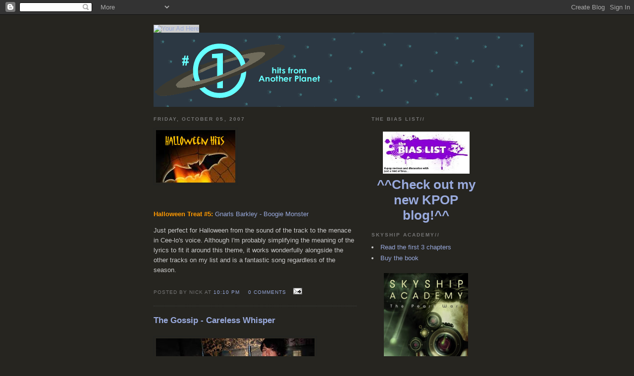

--- FILE ---
content_type: text/html; charset=UTF-8
request_url: https://alienhits.blogspot.com/2007_09_30_archive.html
body_size: 30412
content:
<!DOCTYPE html PUBLIC "-//W3C//DTD XHTML 1.0 Strict//EN" "http://www.w3.org/TR/xhtml1/DTD/xhtml1-strict.dtd">

<html xmlns="http://www.w3.org/1999/xhtml" xml:lang="en" lang="en">
<head>
  <title>#1 Hits From Another Planet: 9/30/07 - 10/7/07</title>

  <script type="text/javascript">(function() { (function(){function b(g){this.t={};this.tick=function(h,m,f){var n=f!=void 0?f:(new Date).getTime();this.t[h]=[n,m];if(f==void 0)try{window.console.timeStamp("CSI/"+h)}catch(q){}};this.getStartTickTime=function(){return this.t.start[0]};this.tick("start",null,g)}var a;if(window.performance)var e=(a=window.performance.timing)&&a.responseStart;var p=e>0?new b(e):new b;window.jstiming={Timer:b,load:p};if(a){var c=a.navigationStart;c>0&&e>=c&&(window.jstiming.srt=e-c)}if(a){var d=window.jstiming.load;
c>0&&e>=c&&(d.tick("_wtsrt",void 0,c),d.tick("wtsrt_","_wtsrt",e),d.tick("tbsd_","wtsrt_"))}try{a=null,window.chrome&&window.chrome.csi&&(a=Math.floor(window.chrome.csi().pageT),d&&c>0&&(d.tick("_tbnd",void 0,window.chrome.csi().startE),d.tick("tbnd_","_tbnd",c))),a==null&&window.gtbExternal&&(a=window.gtbExternal.pageT()),a==null&&window.external&&(a=window.external.pageT,d&&c>0&&(d.tick("_tbnd",void 0,window.external.startE),d.tick("tbnd_","_tbnd",c))),a&&(window.jstiming.pt=a)}catch(g){}})();window.tickAboveFold=function(b){var a=0;if(b.offsetParent){do a+=b.offsetTop;while(b=b.offsetParent)}b=a;b<=750&&window.jstiming.load.tick("aft")};var k=!1;function l(){k||(k=!0,window.jstiming.load.tick("firstScrollTime"))}window.addEventListener?window.addEventListener("scroll",l,!1):window.attachEvent("onscroll",l);
 })();</script><script type="text/javascript">function a(){var b=window.location.href,c=b.split("?");switch(c.length){case 1:return b+"?m=1";case 2:return c[1].search("(^|&)m=")>=0?null:b+"&m=1";default:return null}}var d=navigator.userAgent;if(d.indexOf("Mobile")!=-1&&d.indexOf("WebKit")!=-1&&d.indexOf("iPad")==-1||d.indexOf("Opera Mini")!=-1||d.indexOf("IEMobile")!=-1){var e=a();e&&window.location.replace(e)};
</script><meta http-equiv="Content-Type" content="text/html; charset=UTF-8" />
<meta name="generator" content="Blogger" />
<link rel="icon" type="image/vnd.microsoft.icon" href="https://www.blogger.com/favicon.ico"/>
<link rel="alternate" type="application/atom+xml" title="#1 Hits From Another Planet - Atom" href="https://alienhits.blogspot.com/feeds/posts/default" />
<link rel="alternate" type="application/rss+xml" title="#1 Hits From Another Planet - RSS" href="https://alienhits.blogspot.com/feeds/posts/default?alt=rss" />
<link rel="service.post" type="application/atom+xml" title="#1 Hits From Another Planet - Atom" href="https://www.blogger.com/feeds/20554932/posts/default" />
<link rel="stylesheet" type="text/css" href="https://www.blogger.com/static/v1/v-css/1601750677-blog_controls.css"/>
<link rel="stylesheet" type="text/css" href="https://www.blogger.com/dyn-css/authorization.css?targetBlogID=20554932&zx=5527db9a-cf90-4222-aaff-ce0e560477ab"/>


  <style type="text/css">
/*
-----------------------------------------------
Blogger Template Style
Name:     Minima Black
Designer: Douglas Bowman
URL:      www.stopdesign.com
Date:     26 Feb 2004
----------------------------------------------- */


body {
  background:#262520;
  margin:0;
  padding:40px 20px;
  font:x-small "Trebuchet MS",Trebuchet,Verdana,Sans-Serif;
  text-align:center;
  color:#ccc;
  font-size/* */:/**/small;
  font-size: /**/small;
  }
a:link {
  color:#9ad;
  text-decoration:none;
  }
a:visited {
  color:#a7a;
  text-decoration:none;
  }
a:hover {
  color:#ad9;
  text-decoration:underline;
  }
a img {
  border-width:0;
  }


/* Content
----------------------------------------------- */
@media all {
  #content {
    width:660px;
    margin:0 auto;
    padding:0;
    text-align:left;
    }
  #main {
    width:410px;
    float:left;
    }
  #sidebar {
    width:220px;
    float:right;
    }
  }
@media handheld {
  #content {
    width:90%;
    }
  #main {
    width:100%;
    float:none;
    }
  #sidebar {
    width:100%;
    float:none;
    }
  }


/* Headings
----------------------------------------------- */
h2 {
  margin:1.5em 0 .75em;
  font:bold 78%/1.4em "Trebuchet MS",Trebuchet,Arial,Verdana,Sans-serif;
  text-transform:uppercase;
  letter-spacing:.2em;
  color:#777;
  }


/* Posts
----------------------------------------------- */
@media all {
  .date-header {
    margin:1.5em 0 .5em;
    }
  .post {
    margin:.5em 0 1.5em;
    border-bottom:1px dotted #444;
    padding-bottom:1.5em;
    }
  }
@media handheld {
  .date-header {
    padding:0 1.5em 0 1.5em;
    }
  .post {
    padding:0 1.5em 0 1.5em;
    }
  }
.post-title {
  margin:.25em 0 0;
  padding:0 0 4px;
  font-size:140%;
  line-height:1.4em;
  color:#ad9;
  }
.post-title a {
  text-decoration:none;
  color:#ad9;
  }
.post-title a:hover {
  color:#fff;
  }
.post div {
  margin:0 0 .75em;
  line-height:1.6em;
  }
p.post-footer {
  margin:-.25em 0 0;
  color:#333;
  }
.post-footer em, .comment-link {
  font:78%/1.4em "Trebuchet MS",Trebuchet,Arial,Verdana,Sans-serif;
  text-transform:uppercase;
  letter-spacing:.1em;
  }
.post-footer em {
  font-style:normal;
  color:#777;
  margin-right:.6em;
  }
.comment-link {
  margin-left:.6em;
  }
.post img {
  padding:4px;
  border:1px solid #222;
  }
.post blockquote {
  margin:1em 20px;
  }
.post blockquote p {
  margin:.75em 0;
  }


/* Comments
----------------------------------------------- */
#comments h4 {
  margin:1em 0;
  font:bold 78%/1.6em "Trebuchet MS",Trebuchet,Arial,Verdana,Sans-serif;
  text-transform:uppercase;
  letter-spacing:.2em;
  color:#999;
  }
#comments h4 strong {
  font-size:130%;
  }
#comments-block {
  margin:1em 0 1.5em;
  line-height:1.6em;
  }
#comments-block dt {
  margin:.5em 0;
  }
#comments-block dd {
  margin:.25em 0 0;
  }
#comments-block dd.comment-timestamp {
  margin:-.25em 0 2em;
  font:78%/1.4em "Trebuchet MS",Trebuchet,Arial,Verdana,Sans-serif;
  text-transform:uppercase;
  letter-spacing:.1em;
  }
#comments-block dd p {
  margin:0 0 .75em;
  }
.deleted-comment {
  font-style:italic;
  color:gray;
  }


/* Sidebar Content
----------------------------------------------- */
#sidebar ul {
  margin:0 0 1.5em;
  padding:0 0 1.5em;
  border-bottom:1px dotted #444;
  list-style:none;
  }
#sidebar li {
  margin:0;
  padding:0 0 .25em 15px;
  text-indent:-15px;
  line-height:1.5em;
  }
#sidebar p {
  color:#999;
  line-height:1.5em;
  }




/* Footer
----------------------------------------------- */
#footer {
  width:660px;
  clear:both;
  margin:0 auto;
  }
#footer hr {
  display:none;
  }
#footer p {
  margin:0;
  padding-top:15px;
  font:78%/1.6em "Trebuchet MS",Trebuchet,Verdana,Sans-serif;
  text-transform:uppercase;
  letter-spacing:.1em;
  }
  </style>

<meta name='google-adsense-platform-account' content='ca-host-pub-1556223355139109'/>
<meta name='google-adsense-platform-domain' content='blogspot.com'/>

<!-- data-ad-client=ca-pub-3089973190056077 -->
<!-- --><style type="text/css">@import url(//www.blogger.com/static/v1/v-css/navbar/3334278262-classic.css);
div.b-mobile {display:none;}
</style>

</head>

<body><script type="text/javascript">
    function setAttributeOnload(object, attribute, val) {
      if(window.addEventListener) {
        window.addEventListener('load',
          function(){ object[attribute] = val; }, false);
      } else {
        window.attachEvent('onload', function(){ object[attribute] = val; });
      }
    }
  </script>
<div id="navbar-iframe-container"></div>
<script type="text/javascript" src="https://apis.google.com/js/platform.js"></script>
<script type="text/javascript">
      gapi.load("gapi.iframes:gapi.iframes.style.bubble", function() {
        if (gapi.iframes && gapi.iframes.getContext) {
          gapi.iframes.getContext().openChild({
              url: 'https://www.blogger.com/navbar/20554932?origin\x3dhttps://alienhits.blogspot.com',
              where: document.getElementById("navbar-iframe-container"),
              id: "navbar-iframe"
          });
        }
      });
    </script>
<script type="text/javascript" src="//track2.mybloglog.com/js/jsserv.php?mblID=2006082514455852"></script>
<div id="header">

 
  <p id="description"></p>

</div>


<div id="content"> 

<!-- Begin: adBrite, Generated: 2012-09-12 18:10:19  -->
<script type="text/javascript">
var AdBrite_Title_Color = '0000FF';
var AdBrite_Text_Color = '000000';
var AdBrite_Background_Color = 'FFFFFF';
var AdBrite_Border_Color = 'CCCCCC';
var AdBrite_URL_Color = '008000';
var AdBrite_Page_Url = '';
try{var AdBrite_Iframe=window.top!=window.self?2:1;var AdBrite_Referrer=document.referrer==''?document.location:document.referrer;AdBrite_Referrer=encodeURIComponent(AdBrite_Referrer);}catch(e){var AdBrite_Iframe='';var AdBrite_Referrer='';}
</script>
<span style="white-space:nowrap;"><script type="text/javascript">document.write(String.fromCharCode(60,83,67,82,73,80,84));document.write(' src="http://ads.adbrite.com/mb/text_group.php?sid=2211958&zs=3732385f3930&ifr='+AdBrite_Iframe+'&ref='+AdBrite_Referrer+'&purl='+encodeURIComponent(AdBrite_Page_Url)+'" type="text/javascript">');document.write(String.fromCharCode(60,47,83,67,82,73,80,84,62));</script>
<a target="_top" href="http://www.adbrite.com/mb/commerce/purchase_form.php?opid=2211958&afsid=1"><img src="https://lh3.googleusercontent.com/blogger_img_proxy/AEn0k_tsdleKbIso19tIzhhxc8VPg0SFqbY2nz6nKgiDYg8eX65JUzTSxWrKDBE9welllm0Ku2XaNGLoK0JBFcuZ0tG9w8JvEpzrUbrQ_4tOw3Sp_y4e4GK-GGsMQn4q22GT7oQ3gdlY3Q6p5S2-=s0-d" style="background-color:#CCCCCC;border:none;padding:0;margin:0;" alt="Your Ad Here" width="14" height="90" border="0"></a></span>
<!-- End: adBrite -->
<a href="http://alienhits.blogspot.com"><img src="https://blogger.googleusercontent.com/img/b/R29vZ2xl/AVvXsEjCOqRDI4-NYOqZ_ZAzjjXczOgEcomqCRJFgMkSIHz4WQLDhEHYzUaGS-V5Rtr39aiAAYicwhzgh9ZaPS91gEW00b4QlocJgnKcO3fiYDLRtOyobAS63RI0aNLo3FzKIZud-z_vMA/s1600/logo4_ex-1.gif"/></a>

<!-- Begin #main -->
<div id="main"><div id="main2">



    
  <h2 class="date-header">Friday, October 05, 2007</h2>
  

  
     
  <!-- Begin .post -->
  <div class="post"><a name="695626190043233096"></a>
         

	         <div class="post-body">
	<div>
      <div style="clear:both;"></div><a href="https://blogger.googleusercontent.com/img/b/R29vZ2xl/AVvXsEjD-dE4Ylo3VSAbOi8Hw_KeXwjxxMWNq94OTjgFIPbrhuowCWkoUQKFsDit-lGabfrRzXytuJ0clHZJdUjqe558O1tFVAayTIrj_NqNgx7ASVnCMVw_RNhj8D3WNSZFM4SU7yS8/s1600-h/halloweenlog.jpg"><img id="BLOGGER_PHOTO_ID_5118086809954215202" style="CURSOR: hand" alt="" src="https://blogger.googleusercontent.com/img/b/R29vZ2xl/AVvXsEjD-dE4Ylo3VSAbOi8Hw_KeXwjxxMWNq94OTjgFIPbrhuowCWkoUQKFsDit-lGabfrRzXytuJ0clHZJdUjqe558O1tFVAayTIrj_NqNgx7ASVnCMVw_RNhj8D3WNSZFM4SU7yS8/s320/halloweenlog.jpg" border="0" /></a><br /><div></div><br /><p><strong><span style="color:#ff9900;">Halloween Treat #5:</span></strong> <a href="http://www.fileden.com/files/2007/10/1/1474671/Gnarls%20Barkley%20-%20The%20Boogie%20Monster.mp3">Gnarls Barkley - Boogie Monster</a></p><p>Just perfect for Halloween from the sound of the track to the menace in Cee-lo's voice. Although I'm probably simplifying the meaning of the lyrics to fit it around this theme, it works wonderfully alongside the other tracks on my list and is a fantastic song regardless of the season.</p><div style="clear:both; padding-bottom:0.25em"></div>
    </div>
    </div>
    
    <p class="post-footer">
      <em>posted by Nick at <a href="http://alienhits.blogspot.com/2007/10/halloween-treat-5-gnarls-barkley-boogie.html" title="permanent link">10:10 PM</a></em>
      

         <a class="comment-link" href="https://www.blogger.com/comment/fullpage/post/20554932/695626190043233096"location.href=https://www.blogger.com/comment/fullpage/post/20554932/695626190043233096;>0 comments</a>
      
  <span class="item-action"><a href="https://www.blogger.com/email-post/20554932/695626190043233096" title="Email Post"><img class="icon-action" alt="" src="https://resources.blogblog.com/img/icon18_email.gif" height="13" width="18"/></a></span><span class="item-control blog-admin pid-1556444485"><a style="border:none;" href="https://www.blogger.com/post-edit.g?blogID=20554932&postID=695626190043233096&from=pencil" title="Edit Post"><img class="icon-action" alt="" src="https://resources.blogblog.com/img/icon18_edit_allbkg.gif" height="18" width="18"></a></span>
    </p>
  
  </div>
  <!-- End .post -->
  
  
  
  <!-- Begin #comments -->
 

  <!-- End #comments -->



    

  
     
  <!-- Begin .post -->
  <div class="post"><a name="3121312792943723161"></a>
         

	         <div class="post-body">
	<div>
      <div style="clear:both;"></div><strong><span style="font-size:130%;color:#9ad;">The Gossip - Careless Whisper</span></strong><br /><br /><a href="https://blogger.googleusercontent.com/img/b/R29vZ2xl/AVvXsEg1ZONQK4VAmHlZ5S-l5lXkZqkP1CyDsKpjLPUXhPKCA27OJwh_7hPuJ3wLf3O8MSfjK8CXk4Tl9VOgQHN09MZkBIoqPSiU9L0kVOp4PHMxFHpnvb5KJ4EzJX5Yyu3XVE3iKIeV/s1600-h/gossip_style.jpg"><img id="BLOGGER_PHOTO_ID_5118084774139716882" style="CURSOR: hand" alt="" src="https://blogger.googleusercontent.com/img/b/R29vZ2xl/AVvXsEg1ZONQK4VAmHlZ5S-l5lXkZqkP1CyDsKpjLPUXhPKCA27OJwh_7hPuJ3wLf3O8MSfjK8CXk4Tl9VOgQHN09MZkBIoqPSiU9L0kVOp4PHMxFHpnvb5KJ4EzJX5Yyu3XVE3iKIeV/s320/gossip_style.jpg" border="0" /></a><br /><br /><em><span style="color:#9ad;">"Shoulda known better than to cheat a friend"</span></em><br /><br />If you haven’t heard about it yet, the UK’s Radio One is celebrating forty years on the air in a really cool way: by releasing a cd where current artists cover 40 hits from the past, one from each year of the channel’s existence. The quality of these covers varies, of course, but some are really great. One of my early standouts is the Gossip’s cover of Wham’s <em>Careless Whisper</em>. I’ve never been the biggest fan of the Gossip (other than the singles), even though they’re from the town that I was born in. But, I’m a sucker for covers of well known songs that play around with the originals to an extent that completely changes them. On this track, the band speeds up the original and gives it their trademark soulful punk sound. It could easily be a radio hit for these guys despite being a part of the Radio One project.<br /><br />The Gossip - Careless Whisper (<a href="http://www.box.net/shared/b12h0pudxl">mp3</a>) (<a href="http://www.zshare.net/audio/40452823640240/">zshare</a>)<br /><br />(Music posted for evaluation purposes only. If you like what you hear, support the artists! Buy the album <a href="http://www.amazon.co.uk/gp/product/B000VRVTSO/ref=amb_link_47353965_2/202-8826844-0596657?pf_rd_m=A3P5ROKL5A1OLE&amp;pf_rd_s=right-2&amp;pf_rd_r=1ZG3T34K7AHKJY0DQ9MZ&amp;pf_rd_t=101&amp;pf_rd_p=155286791&amp;pf_rd_i=229816">here</a>!)<div style="clear:both; padding-bottom:0.25em"></div>
    </div>
    </div>
    
    <p class="post-footer">
      <em>posted by Nick at <a href="http://alienhits.blogspot.com/2007/10/gossip-careless-whisper-shoulda-known.html" title="permanent link">9:55 PM</a></em>
      

         <a class="comment-link" href="https://www.blogger.com/comment/fullpage/post/20554932/3121312792943723161"location.href=https://www.blogger.com/comment/fullpage/post/20554932/3121312792943723161;>1 comments</a>
      
  <span class="item-action"><a href="https://www.blogger.com/email-post/20554932/3121312792943723161" title="Email Post"><img class="icon-action" alt="" src="https://resources.blogblog.com/img/icon18_email.gif" height="13" width="18"/></a></span><span class="item-control blog-admin pid-1556444485"><a style="border:none;" href="https://www.blogger.com/post-edit.g?blogID=20554932&postID=3121312792943723161&from=pencil" title="Edit Post"><img class="icon-action" alt="" src="https://resources.blogblog.com/img/icon18_edit_allbkg.gif" height="18" width="18"></a></span>
    </p>
  
  </div>
  <!-- End .post -->
  
  
  
  <!-- Begin #comments -->
 

  <!-- End #comments -->



    
  <h2 class="date-header">Thursday, October 04, 2007</h2>
  

  
     
  <!-- Begin .post -->
  <div class="post"><a name="6748228702273685622"></a>
         

	         <div class="post-body">
	<div>
      <div style="clear:both;"></div><a href="https://blogger.googleusercontent.com/img/b/R29vZ2xl/AVvXsEg_S0dWBu_D7CKqL8BJY1AA-k7Gv-sXKpfj1Yg3EeY75HhwboVhozOSe9aZUuyQV9Mf4m0xxx2wbfjFiDROlTkTcaOWPXq9z1-5KTc7bapRdomb5T2WZ32NgcEKng4Mzb90g6Ps/s1600-h/halloweenlog.jpg"><img id="BLOGGER_PHOTO_ID_5117530641754154242" style="CURSOR: hand" alt="" src="https://blogger.googleusercontent.com/img/b/R29vZ2xl/AVvXsEg_S0dWBu_D7CKqL8BJY1AA-k7Gv-sXKpfj1Yg3EeY75HhwboVhozOSe9aZUuyQV9Mf4m0xxx2wbfjFiDROlTkTcaOWPXq9z1-5KTc7bapRdomb5T2WZ32NgcEKng4Mzb90g6Ps/s320/halloweenlog.jpg" border="0" /></a><br /><br /><strong><span style="color:#ff9900;">Halloween Treat #4:</span></strong> <a href="http://www.fileden.com/files/2007/10/1/1474671/Creep%20Crew%20%20-%20Creep%20School.MP3">Creep Crew - Creepschool</a><br /><br />This track was actually sent in to me by a reader and I'm ecstatic because I would have never heard it otherwise. It's actually the theme song to an animated Swdish kid's show (<em>Creepschool</em>) and fits perfect for the holiday! It's wonderfully cheesy and rare, so enjoy!<div style="clear:both; padding-bottom:0.25em"></div>
    </div>
    </div>
    
    <p class="post-footer">
      <em>posted by Nick at <a href="http://alienhits.blogspot.com/2007/10/halloween-treat-4-creep-crew.html" title="permanent link">10:11 AM</a></em>
      

         <a class="comment-link" href="https://www.blogger.com/comment/fullpage/post/20554932/6748228702273685622"location.href=https://www.blogger.com/comment/fullpage/post/20554932/6748228702273685622;>0 comments</a>
      
  <span class="item-action"><a href="https://www.blogger.com/email-post/20554932/6748228702273685622" title="Email Post"><img class="icon-action" alt="" src="https://resources.blogblog.com/img/icon18_email.gif" height="13" width="18"/></a></span><span class="item-control blog-admin pid-1556444485"><a style="border:none;" href="https://www.blogger.com/post-edit.g?blogID=20554932&postID=6748228702273685622&from=pencil" title="Edit Post"><img class="icon-action" alt="" src="https://resources.blogblog.com/img/icon18_edit_allbkg.gif" height="18" width="18"></a></span>
    </p>
  
  </div>
  <!-- End .post -->
  
  
  
  <!-- Begin #comments -->
 

  <!-- End #comments -->



    

  
     
  <!-- Begin .post -->
  <div class="post"><a name="7423197307483121447"></a>
         

	         <div class="post-body">
	<div>
      <div style="clear:both;"></div><div align="right"><strong><span style="font-size:130%;color:#9ad;">Dot Dot Dot - Take That Away</span></strong><br /></div><br /><div align="right"></div><div align="right"><a href="https://blogger.googleusercontent.com/img/b/R29vZ2xl/AVvXsEiDqPIQT3jE6YcH4PwAtqqMbpe4EBPs0z7LZJXw4hkMjcWOZZS1Bu9x7318oPUvWXJo2vmxQzUg6f6Vme3PpISAAIPR90QPpHK19QVzGiWeKXbe0KzvhIM42FYUJq8jqVbUjLxh/s1600-h/l_f5830135ccd631b3a97c7d2cecd4742e.jpg"><img id="BLOGGER_PHOTO_ID_5117528399781225714" style="CURSOR: hand" alt="" src="https://blogger.googleusercontent.com/img/b/R29vZ2xl/AVvXsEiDqPIQT3jE6YcH4PwAtqqMbpe4EBPs0z7LZJXw4hkMjcWOZZS1Bu9x7318oPUvWXJo2vmxQzUg6f6Vme3PpISAAIPR90QPpHK19QVzGiWeKXbe0KzvhIM42FYUJq8jqVbUjLxh/s320/l_f5830135ccd631b3a97c7d2cecd4742e.jpg" border="0" /></a><br /></div><div align="right"><br /><em><span style="color:#9ad;">"I’m sorry to say this now"<br /></span></em><br />Dot Dot Dot are a fantastic (and I mean fantastic!) new American band. I first heard their single <em>Stay</em> on satellite radio and I thought it was amazing that there was an American band (getting actual airplay) with this kind of sound. People are comparing them to Hellogoodbye but I might go as far as saying they've borrowed a bit from some of my favorite Swedish bands like Melody Club, Don Juan Dracula and Bobby as well. This is best evidenced by <em>Take That Away</em>, a fantastically catchy pop song with the kind of perfect sound that I started this blog to try and promote. The rest of the debut album is great as well, even though it is a bit on the short side. These guys are just waiting for a major label release. America needs them!<br /><br />Dot Dot Dot - Take That Away (<a href="http://www.box.net/shared/yx23cx1sjo">mp3</a>) (<a href="http://www.zshare.net/audio/40139384b9078f/">zshare</a>)<br /><br />(Music posted for evaluation purposes only. If you like what you hear, support the artists! Buy the album <a href="http://phobos.apple.com/WebObjects/MZStore.woa/wa/viewArtist?id=262641586">here</a>!)</div><div style="clear:both; padding-bottom:0.25em"></div>
    </div>
    </div>
    
    <p class="post-footer">
      <em>posted by Nick at <a href="http://alienhits.blogspot.com/2007/10/dot-dot-dot-take-that-away-im-sorry-to.html" title="permanent link">9:49 AM</a></em>
      

         <a class="comment-link" href="https://www.blogger.com/comment/fullpage/post/20554932/7423197307483121447"location.href=https://www.blogger.com/comment/fullpage/post/20554932/7423197307483121447;>6 comments</a>
      
  <span class="item-action"><a href="https://www.blogger.com/email-post/20554932/7423197307483121447" title="Email Post"><img class="icon-action" alt="" src="https://resources.blogblog.com/img/icon18_email.gif" height="13" width="18"/></a></span><span class="item-control blog-admin pid-1556444485"><a style="border:none;" href="https://www.blogger.com/post-edit.g?blogID=20554932&postID=7423197307483121447&from=pencil" title="Edit Post"><img class="icon-action" alt="" src="https://resources.blogblog.com/img/icon18_edit_allbkg.gif" height="18" width="18"></a></span>
    </p>
  
  </div>
  <!-- End .post -->
  
  
  
  <!-- Begin #comments -->
 

  <!-- End #comments -->



    

  
     
  <!-- Begin .post -->
  <div class="post"><a name="1972814301781310365"></a>
         

	         <div class="post-body">
	<div>
      <div style="clear:both;"></div><strong><span style="color:#9ad;"><span style="font-size:130%;"><em>Alienhits</em> Fall TV Guide: The Four Shows you Should Be Watching</span></span></strong><br /><br /><div><div><div><div>I like to dip my toes in the TV land once and awhile on this blog. I'm a huge fan of TV and, unfortunately, almost every show I grow to love gets a premature cancellation. We'll see if this year is any different. It's been a great fall season so far and these are my four standouts, separated into categories. </div><div><strong><span style="color:#9ad;"></span></strong> </div><br /><div><strong><span style="color:#9ad;">The Drama: Pushing Daisies</span></strong></div><br /><div><strong><span style="color:#9ad;"></span></strong></div><a href="https://blogger.googleusercontent.com/img/b/R29vZ2xl/AVvXsEinGiKb4xgUlTej7eMcphn2mC0VC4xw8VMG174XRqZ6b9r44GPkBxVhFZ1OxkDa9kaLhoFER9ycjWf1z2tZc5yc9bmXXxnJRbgfLsgSFDBG9Rtde5moJ81snPwrRJmwOamWRAT9/s1600-h/tvpush.jpg"><img id="BLOGGER_PHOTO_ID_5117522446956553394" style="CURSOR: hand" alt="" src="https://blogger.googleusercontent.com/img/b/R29vZ2xl/AVvXsEinGiKb4xgUlTej7eMcphn2mC0VC4xw8VMG174XRqZ6b9r44GPkBxVhFZ1OxkDa9kaLhoFER9ycjWf1z2tZc5yc9bmXXxnJRbgfLsgSFDBG9Rtde5moJ81snPwrRJmwOamWRAT9/s320/tvpush.jpg" border="0" /></a><br /><br /><div>More of a dramedy, I guess. I've been completely devoted to show creator Brian Fuller's work in the past (Dead Like Me and <em>Wonderfalls</em> were two of the best shows ever, especially the former) and Pushing Daisies definitely keeps up the winning streak. And, for once, one of Fuller's shows actually got pretty good ratings. So, this one might stay around for a while.</div><div>People say this show is Tim Burton-esque, but it's far better than anything Burton's done in the past decade or so. The show is framed like a fairy tale, following the adventures of a piemaker (the fantastic Lee Pace, from <em>Wonderfalls</em>) who can both kill and bring back to life living things just by touching them. It's an odd premise, as Fuller's shows always are, but the writing is razor sharp and the world the show's created is populated with fascinatingly bizarre characters and circumstances. A must.</div><br /><div><strong><span style="color:#9ad;">The Comedy: Alien's In America</span></strong></div><br /><a href="https://blogger.googleusercontent.com/img/b/R29vZ2xl/AVvXsEiMsvMqb1KrY6XuoaEXY06SbVuX2JeG2501JKpOIHYtD_4n7tiOwaQsuspjL4OERT7vfZ-QU-FeWVRmstK_tn87q9EEYsnle2fIFGEATLhwdHP2Be_PMLNuTZPg5Fg6Rj_2kxSt/s1600-h/tvaliens.jpg"><img id="BLOGGER_PHOTO_ID_5117522644525049026" style="CURSOR: hand" alt="" src="https://blogger.googleusercontent.com/img/b/R29vZ2xl/AVvXsEiMsvMqb1KrY6XuoaEXY06SbVuX2JeG2501JKpOIHYtD_4n7tiOwaQsuspjL4OERT7vfZ-QU-FeWVRmstK_tn87q9EEYsnle2fIFGEATLhwdHP2Be_PMLNuTZPg5Fg6Rj_2kxSt/s320/tvaliens.jpg" border="0" /></a><br /><br /><div>In tone, this show reminds me of another one of my favorite, prematurely cancelled series: <em>Freaks &amp; Geeks</em>. The story follows a high school nerd/outcast/weirdo/whateveryouwannacallhim that gets bullied too often at school so his parents decide to sign up to bring a foreign exchange student into their house so that their son will be pretty much guaranteed a friend. They think they're gonna get some gorgeous, popular Swedish kid, yet there's a mix up and they end up getting a young Pakistani boy. The premise sounds like it could be mildly offensive, but the show is much too smart for that. In fact, it's an incredibly heartwarming, laugh out loud comedy <em>without</em> a laugh track. Those are incredibly rare these days. Unfortunately, ratings haven't been amazing for the first episode (not surprising... it's on the lackluster CW network), so fans have got to mobilize some support for this wonderful show. </div><br /><div><strong><span style="color:#9ad;">The Reality Show: Kid Nation</span></strong></div><br /><a href="https://blogger.googleusercontent.com/img/b/R29vZ2xl/AVvXsEhnFWj4Z_HPi_5uV3luiT2HsPQ61Z41Qrqnt0EaePlMKIJXCT3q9AfS_VHvUp3tSv80noUuFeKLo3PaNP_vqVk99DLUDLkZPs3O4_xteBkpfa3_SWAc3fIxjWiq8N0_xqUjqr0t/s1600-h/tvkid.jpg"><img id="BLOGGER_PHOTO_ID_5117522820618708178" style="CURSOR: hand" alt="" src="https://blogger.googleusercontent.com/img/b/R29vZ2xl/AVvXsEhnFWj4Z_HPi_5uV3luiT2HsPQ61Z41Qrqnt0EaePlMKIJXCT3q9AfS_VHvUp3tSv80noUuFeKLo3PaNP_vqVk99DLUDLkZPs3O4_xteBkpfa3_SWAc3fIxjWiq8N0_xqUjqr0t/s320/tvkid.jpg" border="0" /></a><br /><br /><div>I was not concerned at all about all the controversy surrounding this show before its premiere. I just thought the whole thing was a fascinating concept. And now, three episodes in, I haven't been entirely disproved of that. The kids are all quite charming (some in the love-to-hate-them kind of way - I'm talking about you Greg and Taylor) and, as an elementary/middle school teacher the child psychology is right up my alley.</div><br /><div><strong><span style="color:#9ad;">The Import: The Sarah Jane Adventures</span></strong></div><br /><a href="https://blogger.googleusercontent.com/img/b/R29vZ2xl/AVvXsEjKStCljG0tSftsmtmZrHiRIUgx_2Kx0GHyw6DJDP3rBEmaAl5ORC7-NWJasdpgNi5jXqyS8z1eHy2tNejOAACfOrj_aBLDhMR19CLCgfxfmQ22gi1x9gumtbuIBJo6La5opvfx/s1600-h/tvsarah.jpg"><img id="BLOGGER_PHOTO_ID_5117522958057661666" style="CURSOR: hand" alt="" src="https://blogger.googleusercontent.com/img/b/R29vZ2xl/AVvXsEjKStCljG0tSftsmtmZrHiRIUgx_2Kx0GHyw6DJDP3rBEmaAl5ORC7-NWJasdpgNi5jXqyS8z1eHy2tNejOAACfOrj_aBLDhMR19CLCgfxfmQ22gi1x9gumtbuIBJo6La5opvfx/s320/tvsarah.jpg" border="0" /></a><br /><br /><div>This show is a spin-off of <em>Doctor Who</em> (which I am only a bit familiar with, so don't worry... you don't need to know all the mythology of that series to enjoy this one). It's technically a kid's show, but it's definitely more of an all-ages series. I loved the premiere episode earlier this year and, so far, the rest of the series hasn't disappointed. The writing and actors (especially the kids, who are all naturals) are fantastic. I can't remember the last time when I've had so much fun watching a show. I love the crazy aliens and all of the fun gadgets and bizarre characters. It's like a comic book come to life. </div></div></div></div><div style="clear:both; padding-bottom:0.25em"></div>
    </div>
    </div>
    
    <p class="post-footer">
      <em>posted by Nick at <a href="http://alienhits.blogspot.com/2007/10/alienhits-fall-tv-guide-four-shows-you.html" title="permanent link">9:20 AM</a></em>
      

         <a class="comment-link" href="https://www.blogger.com/comment/fullpage/post/20554932/1972814301781310365"location.href=https://www.blogger.com/comment/fullpage/post/20554932/1972814301781310365;>5 comments</a>
      
  <span class="item-action"><a href="https://www.blogger.com/email-post/20554932/1972814301781310365" title="Email Post"><img class="icon-action" alt="" src="https://resources.blogblog.com/img/icon18_email.gif" height="13" width="18"/></a></span><span class="item-control blog-admin pid-1556444485"><a style="border:none;" href="https://www.blogger.com/post-edit.g?blogID=20554932&postID=1972814301781310365&from=pencil" title="Edit Post"><img class="icon-action" alt="" src="https://resources.blogblog.com/img/icon18_edit_allbkg.gif" height="18" width="18"></a></span>
    </p>
  
  </div>
  <!-- End .post -->
  
  
  
  <!-- Begin #comments -->
 

  <!-- End #comments -->



    
  <h2 class="date-header">Wednesday, October 03, 2007</h2>
  

  
     
  <!-- Begin .post -->
  <div class="post"><a name="7441152227452880696"></a>
         

	         <div class="post-body">
	<div>
      <div style="clear:both;"></div>Okay, I lied.<br /><br />You guys'll have to wait until tomorrow for the next music post as I've temporarily lost access to the song. Sorry! It will be a great one, though :) (and you've got the Halloween track to tide you over)<div style="clear:both; padding-bottom:0.25em"></div>
    </div>
    </div>
    
    <p class="post-footer">
      <em>posted by Nick at <a href="http://alienhits.blogspot.com/2007/10/okay-i-lied.html" title="permanent link">11:07 PM</a></em>
      

         <a class="comment-link" href="https://www.blogger.com/comment/fullpage/post/20554932/7441152227452880696"location.href=https://www.blogger.com/comment/fullpage/post/20554932/7441152227452880696;>0 comments</a>
      
  <span class="item-action"><a href="https://www.blogger.com/email-post/20554932/7441152227452880696" title="Email Post"><img class="icon-action" alt="" src="https://resources.blogblog.com/img/icon18_email.gif" height="13" width="18"/></a></span><span class="item-control blog-admin pid-1556444485"><a style="border:none;" href="https://www.blogger.com/post-edit.g?blogID=20554932&postID=7441152227452880696&from=pencil" title="Edit Post"><img class="icon-action" alt="" src="https://resources.blogblog.com/img/icon18_edit_allbkg.gif" height="18" width="18"></a></span>
    </p>
  
  </div>
  <!-- End .post -->
  
  
  
  <!-- Begin #comments -->
 

  <!-- End #comments -->



    

  
     
  <!-- Begin .post -->
  <div class="post"><a name="3030974571375215981"></a>
         

	         <div class="post-body">
	<div>
      <div style="clear:both;"></div><a href="https://blogger.googleusercontent.com/img/b/R29vZ2xl/AVvXsEgTPETC5SKW8Huc-iHKDs3fZTRfnDut2uPtxqDZF1Ss6ciQkaPBB6G1qWdvgH3YYLGjfwcDUHDbpSbAS8D61QRjBp2O4mgT5HnT2w9lLelCDsdsggnZCSWdcqrgjlGm0CwIZRz7/s1600-h/halloweenlog.jpg"><img id="BLOGGER_PHOTO_ID_5117286039071679650" style="CURSOR: hand" alt="" src="https://blogger.googleusercontent.com/img/b/R29vZ2xl/AVvXsEgTPETC5SKW8Huc-iHKDs3fZTRfnDut2uPtxqDZF1Ss6ciQkaPBB6G1qWdvgH3YYLGjfwcDUHDbpSbAS8D61QRjBp2O4mgT5HnT2w9lLelCDsdsggnZCSWdcqrgjlGm0CwIZRz7/s320/halloweenlog.jpg" border="0" /></a><br /><div></div><br /><p><span style="color:#ff9900;"><strong>Halloween Treat #3:</strong></span> <a href="http://www.fileden.com/files/2007/10/1/1474671/Midnight%20Juggernauts%20-%20Shadows.mp3">Midnight Juggernauts - Shadows</a></p><p>Sure, it's not technically meant to be a Halloween song, but the synth is quite perfect for it and the lyrics aren't too bad either. A lot of this band's otherworldly tracks probably would have worked just as well, but this one strikes me as being extra fitting for a spooky dance party.</p><p>(Don't worry, my normal music post is also coming later tonight, and it's a good one!)</p><div style="clear:both; padding-bottom:0.25em"></div>
    </div>
    </div>
    
    <p class="post-footer">
      <em>posted by Nick at <a href="http://alienhits.blogspot.com/2007/10/halloween-treat-3-midnight-juggernauts.html" title="permanent link">6:22 PM</a></em>
      

         <a class="comment-link" href="https://www.blogger.com/comment/fullpage/post/20554932/3030974571375215981"location.href=https://www.blogger.com/comment/fullpage/post/20554932/3030974571375215981;>0 comments</a>
      
  <span class="item-action"><a href="https://www.blogger.com/email-post/20554932/3030974571375215981" title="Email Post"><img class="icon-action" alt="" src="https://resources.blogblog.com/img/icon18_email.gif" height="13" width="18"/></a></span><span class="item-control blog-admin pid-1556444485"><a style="border:none;" href="https://www.blogger.com/post-edit.g?blogID=20554932&postID=3030974571375215981&from=pencil" title="Edit Post"><img class="icon-action" alt="" src="https://resources.blogblog.com/img/icon18_edit_allbkg.gif" height="18" width="18"></a></span>
    </p>
  
  </div>
  <!-- End .post -->
  
  
  
  <!-- Begin #comments -->
 

  <!-- End #comments -->



    
  <h2 class="date-header">Tuesday, October 02, 2007</h2>
  

  
     
  <!-- Begin .post -->
  <div class="post"><a name="3932245072751243659"></a>
         

	         <div class="post-body">
	<div>
      <div style="clear:both;"></div><a href="https://blogger.googleusercontent.com/img/b/R29vZ2xl/AVvXsEjJxmAEcRsTj2ggmedp7kEjck8WqsV8LHfyuFhp7RZe10wTL-dd0oLcoVUoJqGOEZ_IX1j7ZjxVKzjcrE6slm1OrOjFAQAbnnoVBZOSTmqCNypTzBek4qkHEhLL1B0MlJs2L6Cy/s1600-h/halloweenlog.jpg"><img id="BLOGGER_PHOTO_ID_5116890635792475282" style="CURSOR: hand" alt="" src="https://blogger.googleusercontent.com/img/b/R29vZ2xl/AVvXsEjJxmAEcRsTj2ggmedp7kEjck8WqsV8LHfyuFhp7RZe10wTL-dd0oLcoVUoJqGOEZ_IX1j7ZjxVKzjcrE6slm1OrOjFAQAbnnoVBZOSTmqCNypTzBek4qkHEhLL1B0MlJs2L6Cy/s320/halloweenlog.jpg" border="0" /></a><br /><p><strong><span style="color:#ff9900;">Halloween Treat #2:</span></strong> <a href="http://www.fileden.com/files/2007/10/1/1474671/Beatfreakz%20-%20Somebody%27s%20Watching%20Me.mp3">Beatfreakz - Somebody's Watching Me</a></p><p>Last year, Beatfreakz took Michael Jackson and Rockwell's 1984 collaboration, removed some of the paranoia, and made the whole thing a bit spookier sounding. Perfect track to start off a Halloween dance party.</p><div style="clear:both; padding-bottom:0.25em"></div>
    </div>
    </div>
    
    <p class="post-footer">
      <em>posted by Nick at <a href="http://alienhits.blogspot.com/2007/10/halloween-treat-2-beatfreakz-somebodys.html" title="permanent link">4:47 PM</a></em>
      

         <a class="comment-link" href="https://www.blogger.com/comment/fullpage/post/20554932/3932245072751243659"location.href=https://www.blogger.com/comment/fullpage/post/20554932/3932245072751243659;>0 comments</a>
      
  <span class="item-action"><a href="https://www.blogger.com/email-post/20554932/3932245072751243659" title="Email Post"><img class="icon-action" alt="" src="https://resources.blogblog.com/img/icon18_email.gif" height="13" width="18"/></a></span><span class="item-control blog-admin pid-1556444485"><a style="border:none;" href="https://www.blogger.com/post-edit.g?blogID=20554932&postID=3932245072751243659&from=pencil" title="Edit Post"><img class="icon-action" alt="" src="https://resources.blogblog.com/img/icon18_edit_allbkg.gif" height="18" width="18"></a></span>
    </p>
  
  </div>
  <!-- End .post -->
  
  
  
  <!-- Begin #comments -->
 

  <!-- End #comments -->



    

  
     
  <!-- Begin .post -->
  <div class="post"><a name="9144865473377344504"></a>
         

	         <div class="post-body">
	<div>
      <div style="clear:both;"></div><strong><span style="font-size:130%;color:#9ad;">Soho Dolls - Right And Right Again<br /></span></strong><br /><a href="https://blogger.googleusercontent.com/img/b/R29vZ2xl/AVvXsEiVlSFG81pElbaKH1BeJ5tUSTKIBejT2NdVVadj1OkFbTaeqOxCKL45KpXJ05m3jINmcfO6LxpM2vhspdUJk5U0IAQ2vr5TF5jhJm4SbWlcS_bleTYpJ6XB1KayrYcLB7jKWe76/s1600-h/sohodolls.jpg"><img id="BLOGGER_PHOTO_ID_5116889115374052482" style="CURSOR: hand" alt="" src="https://blogger.googleusercontent.com/img/b/R29vZ2xl/AVvXsEiVlSFG81pElbaKH1BeJ5tUSTKIBejT2NdVVadj1OkFbTaeqOxCKL45KpXJ05m3jINmcfO6LxpM2vhspdUJk5U0IAQ2vr5TF5jhJm4SbWlcS_bleTYpJ6XB1KayrYcLB7jKWe76/s320/sohodolls.jpg" border="0" /></a><br /><br /><em><span style="color:#9ad;">"Wake up, we'll turn things round"<br /></span></em><br />I featured UK based Soho Dolls on this blog ages ago with their debut single <em>Stripper</em>. The album (delightfully titled <em>Ribbed Music For The Numb Generation</em>) recently came out and is full with like-minded dark synth pop. <em>Right And Right Again</em>, despite having one of the more dull titles in the tracklist, is an early standout for me. And, pleasantly, it's also been chosen as a single. Over a Goldfrapp-ish glam beat, the song drifts along nicely until it hits a miraculous chorus with some extremely catchy synth (and guitar) bits. Fantastic stuff!<br /><br />Soho Dolls - Right And Right Again (<a href="http://www.box.net/shared/7lop1zc5qu">mp3</a>) (<a href="http://www.zshare.net/audio/39819969a27b9b/">zshare</a>)<br /><br />(Music posted for evaluation purposes only. If you like what you hear, support the artists! Buy the album <a href="http://www.amazon.co.uk/Right-Again-Soho-Dolls/dp/B000UDUYL2/ref=sr_1_2/203-0490929-9343105?ie=UTF8&amp;s=music&amp;qid=1191368699&amp;sr=1-2">here</a>!)<div style="clear:both; padding-bottom:0.25em"></div>
    </div>
    </div>
    
    <p class="post-footer">
      <em>posted by Nick at <a href="http://alienhits.blogspot.com/2007/10/soho-dolls-right-and-right-again-wake.html" title="permanent link">4:34 PM</a></em>
      

         <a class="comment-link" href="https://www.blogger.com/comment/fullpage/post/20554932/9144865473377344504"location.href=https://www.blogger.com/comment/fullpage/post/20554932/9144865473377344504;>1 comments</a>
      
  <span class="item-action"><a href="https://www.blogger.com/email-post/20554932/9144865473377344504" title="Email Post"><img class="icon-action" alt="" src="https://resources.blogblog.com/img/icon18_email.gif" height="13" width="18"/></a></span><span class="item-control blog-admin pid-1556444485"><a style="border:none;" href="https://www.blogger.com/post-edit.g?blogID=20554932&postID=9144865473377344504&from=pencil" title="Edit Post"><img class="icon-action" alt="" src="https://resources.blogblog.com/img/icon18_edit_allbkg.gif" height="18" width="18"></a></span>
    </p>
  
  </div>
  <!-- End .post -->
  
  
  
  <!-- Begin #comments -->
 

  <!-- End #comments -->



    
  <h2 class="date-header">Monday, October 01, 2007</h2>
  

  
     
  <!-- Begin .post -->
  <div class="post"><a name="8238963444836570854"></a>
         

	         <div class="post-body">
	<div>
      <div style="clear:both;"></div><a href="https://blogger.googleusercontent.com/img/b/R29vZ2xl/AVvXsEhFtdFFLeMwBS14C7Qs1rk5XdROOXfEyHNIlmeSXSHpSjQm83rywNYQcZtMdhK1YZJgsE8Ky4lSY1JEiZPnpZVU1ygiidHxHXQsNlnPqvvgeSASnn4e0I4ZvzpZ7M5guKE9q-13/s1600-h/halloweenlog.jpg"><img id="BLOGGER_PHOTO_ID_5116440647773906034" style="CURSOR: hand" alt="" src="https://blogger.googleusercontent.com/img/b/R29vZ2xl/AVvXsEhFtdFFLeMwBS14C7Qs1rk5XdROOXfEyHNIlmeSXSHpSjQm83rywNYQcZtMdhK1YZJgsE8Ky4lSY1JEiZPnpZVU1ygiidHxHXQsNlnPqvvgeSASnn4e0I4ZvzpZ7M5guKE9q-13/s320/halloweenlog.jpg" border="0" /></a><br /><div></div><br /><div><strong><span style="color:#ff9900;"></span></strong></div><div><span style="color:#ff9900;"><strong>Halloween Treat #1: </strong><a href="http://www.fileden.com/files/2007/10/1/1474671/North%20American%20Halloween%20Prevention%20Initative%20-%20Do%20They%20Know%20It%27s%20Halloween.mp3"><strong>North American Halloween Prevention Initiative - Do They Know It's Halloween</strong></a><strong> </strong>(Right click, save as)</span></div><br /><div></div><div>October begins! I'm kicking off the month with a bang and a star studded single that cleverly spoofs the famous <em>Do They Know It's Christmas</em>. Recorded a few years ago with an all star cast of (among others) Arcade Fire, Beck, Karen O, Thurston Moore, David Cross, Rilo Kiley, Sum 41, Wolf Parade, &amp; Sparks, <em>Do They Know It's Halloween </em>benefits UNICEF (so <a href="http://www.amazon.com/exec/obidos/ASIN/B000BBOFHM/spin06-20">buy</a> or <a href="http://click.linksynergy.com/fs-bin/stat?id=XhfSb7T8eFE&amp;offerid=78941&amp;type=3&amp;subid=0&amp;tmpid=1826&amp;RD_PARM1=http%253A%252F%252Fphobos.apple.com%252FWebObjects%252FMZStore.woa%252Fwa%252FviewArtist%253FartistId%253D81225511%2526originStoreFront%253D143441%26partnerId%3D30">download</a> it now). It's clever and funny and has a great <a href="http://www.vice-recordings.com/halloween/halloween_big.mov">video</a> as well. </div><div style="clear:both; padding-bottom:0.25em"></div>
    </div>
    </div>
    
    <p class="post-footer">
      <em>posted by Nick at <a href="http://alienhits.blogspot.com/2007/10/halloween-treat-1-north-american.html" title="permanent link">11:33 AM</a></em>
      

         <a class="comment-link" href="https://www.blogger.com/comment/fullpage/post/20554932/8238963444836570854"location.href=https://www.blogger.com/comment/fullpage/post/20554932/8238963444836570854;>0 comments</a>
      
  <span class="item-action"><a href="https://www.blogger.com/email-post/20554932/8238963444836570854" title="Email Post"><img class="icon-action" alt="" src="https://resources.blogblog.com/img/icon18_email.gif" height="13" width="18"/></a></span><span class="item-control blog-admin pid-1556444485"><a style="border:none;" href="https://www.blogger.com/post-edit.g?blogID=20554932&postID=8238963444836570854&from=pencil" title="Edit Post"><img class="icon-action" alt="" src="https://resources.blogblog.com/img/icon18_edit_allbkg.gif" height="18" width="18"></a></span>
    </p>
  
  </div>
  <!-- End .post -->
  
  
  
  <!-- Begin #comments -->
 

  <!-- End #comments -->



    

  
     
  <!-- Begin .post -->
  <div class="post"><a name="1160379206338987898"></a>
         

	         <div class="post-body">
	<div>
      <div style="clear:both;"></div><div align="right"><strong><span style="font-size:130%;color:#9ad;">Lamont - The Golden Daze</span></strong><br /><br /><a href="https://blogger.googleusercontent.com/img/b/R29vZ2xl/AVvXsEghjl6TdHNq5rk0P0FKdU4DantGJrbIljXydKP99BJhwuBn_qU6JBbqwUqkG23AmE62I37A8DwdAtFRqiozaSe7NYreQWmSnHkkVHNuqiOB-Y52g6hLvMxt7aS-34yNQwav1po8/s1600-h/lamont4.jpg"><img id="BLOGGER_PHOTO_ID_5116419374800888930" style="CURSOR: hand" alt="" src="https://blogger.googleusercontent.com/img/b/R29vZ2xl/AVvXsEghjl6TdHNq5rk0P0FKdU4DantGJrbIljXydKP99BJhwuBn_qU6JBbqwUqkG23AmE62I37A8DwdAtFRqiozaSe7NYreQWmSnHkkVHNuqiOB-Y52g6hLvMxt7aS-34yNQwav1po8/s320/lamont4.jpg" border="0" /></a><br /><br /><span style="color:#9ad;"><em>"I made it without any dealing"</em></span><br /><br />Over the weekend Lamont made available their brand new single from their forthcoming debut album out November 1st. I've been spotlighting Lamont from the very beginning and they're one of the new bands out there that I'm most excited about. Along with Dolly Daggers and High Jumping Jack, they form what I like to think of as the next generation of great Swedish rock music (i.e. the followers of The Ark, The Mo and Melody Club). They've got that great, bright, theatrical Malmo sound that typifies why I love Swedish pop so much. <em>The Golden Daze</em> is easily the strangest song Lamont's recorded so far, and quite possibly the best. You could probably swing dance to the verses with their big band beat that sounds like very little else out there but then they quickly move into a familiar, gigantic chorus. <em>Daze</em> was produced by the genius Oskar Humlebo (or as you probably know him, Moto Boy), and you can hear his familiar vocals in there as well.<br /><br />Lamont - The Golden Daze (<a href="http://www.box.net/shared/6kszg84m4m">mp3</a>) (<a href="http://www.zshare.net/audio/39549071449cbe/">zshare</a>)<br /><br />(Music posted for evaluation purposes only. If you like what you hear, support the artists! Preorder the album <a href="http://www.musicspot.se/MusicSpot/tabid/609/ProductID/2870/Default.aspx">here</a>!)</div><div style="clear:both; padding-bottom:0.25em"></div>
    </div>
    </div>
    
    <p class="post-footer">
      <em>posted by Nick at <a href="http://alienhits.blogspot.com/2007/10/lamont-golden-daze-i-made-it-without.html" title="permanent link">10:09 AM</a></em>
      

         <a class="comment-link" href="https://www.blogger.com/comment/fullpage/post/20554932/1160379206338987898"location.href=https://www.blogger.com/comment/fullpage/post/20554932/1160379206338987898;>0 comments</a>
      
  <span class="item-action"><a href="https://www.blogger.com/email-post/20554932/1160379206338987898" title="Email Post"><img class="icon-action" alt="" src="https://resources.blogblog.com/img/icon18_email.gif" height="13" width="18"/></a></span><span class="item-control blog-admin pid-1556444485"><a style="border:none;" href="https://www.blogger.com/post-edit.g?blogID=20554932&postID=1160379206338987898&from=pencil" title="Edit Post"><img class="icon-action" alt="" src="https://resources.blogblog.com/img/icon18_edit_allbkg.gif" height="18" width="18"></a></span>
    </p>
  
  </div>
  <!-- End .post -->
  
  
  
  <!-- Begin #comments -->
 

  <!-- End #comments -->



    
  <h2 class="date-header">Sunday, September 30, 2007</h2>
  

  
     
  <!-- Begin .post -->
  <div class="post"><a name="7324522899161625409"></a>
         

	         <div class="post-body">
	<div>
      <div style="clear:both;"></div><span style="color:#ff9900;"><strong><span style="font-size:130%;">It's that time of year again...</span></strong><br /></span><strong><span style="font-size:130%;color:#3333ff;"></span></strong><br />I've heard everyone who has asked me if I'm going to celebrate Halloween on this blog the same way that I did last year. Fear not, because starting tomorrow I've got 23 new Halloween tracks for you all, one each weekday. Some are spooky, some are cheesy, and some are actually kind of scary. I've had to dig deeper this time, but this October is definitely going to rock! </span><br /><br /><a href="https://blogger.googleusercontent.com/img/b/R29vZ2xl/AVvXsEhLYJX1qqHW-IoyIeppu3v8i3NLa389KG8ElZlf3-SpApICKIKYkpw_kWeZhX30hp74lZlw4EbFkQ4LcixC2BJ0brAp9Gt5Z5ku8SQCpP2s_ioEKt8Jm0n3twEhM86RQRl120O6/s1600-h/halloweenlog.jpg"><img id="BLOGGER_PHOTO_ID_5116102535063462994" style="CURSOR: hand" alt="" src="https://blogger.googleusercontent.com/img/b/R29vZ2xl/AVvXsEhLYJX1qqHW-IoyIeppu3v8i3NLa389KG8ElZlf3-SpApICKIKYkpw_kWeZhX30hp74lZlw4EbFkQ4LcixC2BJ0brAp9Gt5Z5ku8SQCpP2s_ioEKt8Jm0n3twEhM86RQRl120O6/s320/halloweenlog.jpg" border="0" /></a><div style="clear:both; padding-bottom:0.25em"></div>
    </div>
    </div>
    
    <p class="post-footer">
      <em>posted by Nick at <a href="http://alienhits.blogspot.com/2007/09/its-that-time-of-year-again.html" title="permanent link">1:48 PM</a></em>
      

         <a class="comment-link" href="https://www.blogger.com/comment/fullpage/post/20554932/7324522899161625409"location.href=https://www.blogger.com/comment/fullpage/post/20554932/7324522899161625409;>3 comments</a>
      
  <span class="item-action"><a href="https://www.blogger.com/email-post/20554932/7324522899161625409" title="Email Post"><img class="icon-action" alt="" src="https://resources.blogblog.com/img/icon18_email.gif" height="13" width="18"/></a></span><span class="item-control blog-admin pid-1556444485"><a style="border:none;" href="https://www.blogger.com/post-edit.g?blogID=20554932&postID=7324522899161625409&from=pencil" title="Edit Post"><img class="icon-action" alt="" src="https://resources.blogblog.com/img/icon18_edit_allbkg.gif" height="18" width="18"></a></span>
    </p>
  
  </div>
  <!-- End .post -->
  
  
  
  <!-- Begin #comments -->
 

  <!-- End #comments -->


</div></div>
<!-- End #main -->







<!-- Begin #sidebar -->
<div id="sidebar"><div id="sidebar2">

<h2 class="sidebar-title">the bias list//</h2>

<H1 align="center"><a href="http://thebiaslist.com"><img style="WIDTH: 175px; CURSOR: hand; HEIGHT: 85px" height="85" alt="" src="https://lh3.googleusercontent.com/blogger_img_proxy/AEn0k_tcFG-2hyitsMIfEZab-FGgo-8N3wl51vQcCx0Y4GBlHfPie5bR0qN5-CQYGEtBQ7Z8Qz732cKebipwS8duZZZfAbXoWvy0ldt_XFb7lG0LFuQdf3yO0jgBfVPA12hIu7E2avNtJH_bUtiL=s0-d" width="175" border="0"></a>
<a href="http://thebiaslist.com">^^Check out my new KPOP blog!^^</a>

<h2 class="sidebar-title">skyship academy//</h2>

<li><a href="http://issuu.com/llewellyn/docs/9780738723419?mode=embed&layout=http://skin.issuu.com/v/light/layout.xml">Read the first 3 chapters</a></li>
<li><a href="http://www.amazon.com/Skyship-Academy-Pearl-Nick-James/dp/073872341X/ref=sr_1_1?ie=UTF8&s=books&qid=1299718515&sr=8-1">Buy the book</a></li>
<H1 align="center"><a href="http://www.amazon.com/Skyship-Academy-Pearl-Nick-James/dp/073872341X/ref=sr_1_1?ie=UTF8&s=books&qid=1299718515&sr=8-1"><img style="WIDTH: 170px; CURSOR: hand; HEIGHT: 270px" height="77" alt="" src="https://blogger.googleusercontent.com/img/b/R29vZ2xl/AVvXsEijwY4Uy0iXuyiNuFhaM9vEaGgRpRZlFPLZqEk9VnEgPJK0nX020QA4nLzEKMVx0buv97kcFX0N5goM51CqSbxuyQesfZyhQElbL_q4vd0Q-KRePY_G8tN_pQKiRsxALCd76SRzdw/s1600/SkyshipAcademy+Final+Cover.jpg" width="77" border="0" /></a>


<h2 class="sidebar-title">...Transmissions come in from outposts all over the universe... Unfamiliar melodies stream into our radios... Fronted by colorful aliens with big voices... The music begins to catch on ... It's in our heads and it refuses to leave... And we like it...</h2> 
        
  
<li><a href="http://twitter.com/nickajames">Follow me on TWITTER!</a></li>
<li><a href="http://www.facebook.com/people/Nick-James/25909847">Friend me on Facebook!</a></li>

<li><a href="http://nickjamesbooks.com/">My Official Author Website</a></li>

<!-- Begin: adBrite, Generated: 2012-09-12 18:01:52  -->
<script type="text/javascript">
var AdBrite_Title_Color = '0000FF';
var AdBrite_Text_Color = '000000';
var AdBrite_Background_Color = 'FFFFFF';
var AdBrite_Border_Color = 'CCCCCC';
var AdBrite_URL_Color = '008000';
var AdBrite_Page_Url = '';
try{var AdBrite_Iframe=window.top!=window.self?2:1;var AdBrite_Referrer=document.referrer==''?document.location:document.referrer;AdBrite_Referrer=encodeURIComponent(AdBrite_Referrer);}catch(e){var AdBrite_Iframe='';var AdBrite_Referrer='';}
</script>
<script type="text/javascript">document.write(String.fromCharCode(60,83,67,82,73,80,84));document.write(' src="http://ads.adbrite.com/mb/text_group.php?sid=2211955&zs=3138305f313530&ifr='+AdBrite_Iframe+'&ref='+AdBrite_Referrer+'&purl='+encodeURIComponent(AdBrite_Page_Url)+'" type="text/javascript">');document.write(String.fromCharCode(60,47,83,67,82,73,80,84,62));</script>
<div><a target="_top" href="http://www.adbrite.com/mb/commerce/purchase_form.php?opid=2211955&afsid=1" style="font-weight:bold;font-family:Arial;font-size:13px;">Your Ad Here</a></div>
<!-- End: adBrite -->

<h2 class="sidebar-title">track-by-track reviews//</h2>
    <ul>
<li><a href="http://alienhits.blogspot.com/2009/10/track-by-track-alphabeat-spell.html">Alphabeat - The Spell</a></li> 
<li><a href="http://alienhits.blogspot.com/2011/10/track-by-track-aqua-megalomania.html">Aqua - Megalomania</a></li>
<li><a href="http://alienhits.blogspot.com/2010/04/track-by-track-ark-in-full-regalia.html">The Ark - In Full Regalia</a></li>
<li><a href="http://alienhits.blogspot.com/2009/11/track-by-track-alexandra-burke-overcome.html">Alexandra Burke - Overcome</a></li>
<li><a href="http://alienhits.blogspot.com/2010/03/track-by-track-gabriella-cilmi-ten.html">Gabriella Cilmi - Ten</a></li>
<li><a href="http://alienhits.blogspot.com/2009/08/track-by-track-cobra-starship-i-didnt.html">Cobra Starship - Hot Mess</a></li>
<li><a href="http://alienhits.blogspot.com/2010/11/track-by-track-cheryl-cole-messy-little.html">Cheryl Cole - Messy Little Raindrops</a></li>
<li><a href="http://alienhits.blogspot.com/2010/06/track-by-track-miley-cyrus-cant-be.html">Miley Cyrus - Can't Be Tamed</a></li>
<li><a href="http://alienhits.blogspot.com/2010/08/track-by-track-darin-lovekiller.html">Darin - Lovekiller</a></li>
<li><a href="http://alienhits.blogspot.com/2010/06/track-by-track-delays-star-tiger-star.html">Delays - Star Tiger, Star Ariel</a></li>
<li><a href="http://alienhits.blogspot.com/2010/03/track-by-track-jason-derulo.html">Jason Derulo - Jason Derulo</a></li>
<li><a href="http://alienhits.blogspot.com/2009/10/track-by-track-dragonette-fixin-to.html">Dragonette - Fixin' To Thrill</a></li>
<li><a href="http://alienhits.blogspot.com/2011/03/track-by-track-eva-heartmaker-dominoes.html">Eva & The Heartmaker - Dominoes</a></li>
<li><a href="http://alienhits.blogspot.com/2010/03/track-by-track-salem-al-fakir-ignore.html">Salem Al Fakir - Ignore This</a></li>
<li><a href="http://alienhits.blogspot.com/2010/04/track-by-track-foxy-shazam.html">Foxy Shazam - Foxy Shazam</a></li>
<li><a href="http://alienhits.blogspot.com/2012/01/track-by-track-foxy-shazam-church-of.html">Foxy Shazam - The Church Of Rock And Roll</a></li>
<li><a href="http://alienhits.blogspot.com/2009/07/track-by-track-galvatrons-laser.html">The Galvatrons - Laser Graffiti</a></li>
<li><a href="http://alienhits.blogspot.com/2010/03/track-by-track-goldfrapp-head-first.html">Goldfrapp - Head First</a></li>
<li><a href="http://alienhits.blogspot.com/2011/04/track-by-track-erik-hassle-mariefred.html">Erik Hassle - Mariefred Sessions</a></li>
<li><a href="http://alienhits.blogspot.com/2010/08/track-by-track-hoosiers-illusion-of.html">The Hoosiers - The Illusion Of Safety</a></li>
<li><a href="http://alienhits.blogspot.com/2010/09/track-by-track-hurts-happiness.html">Hurts - Happiness</a></li>
<li><a href="http://alienhits.blogspot.com/2009/12/track-by-track-allison-iraheta-just.html">Allisoh Iraheta - Just Like You</a></li>
<li><a href="http://alienhits.blogspot.com/2010/01/track-by-track-keha-animal.html">Ke$ha - Animal</a></li>
<li><a href="http://alienhits.blogspot.com/2011/05/track-by-track-lady-gaga-born-this-way.html">Lady Gaga - Born This Way</a></li>
<li><a href="http://alienhits.blogspot.com/2009/11/track-by-track-lady-gaga-fame-monster.html">Lady Gaga - The Fame Monster</a></li>
<li><a href="http://alienhits.blogspot.com/2009/11/track-by-track-adam-lambert-for-your.html">Adam Lambert - For Your Entertainment</a></li>
<li><a href="http://alienhits.blogspot.com/2010/05/track-by-track-elin-lanto-love-made-me.html">Elin Lanto - Love Made Me Do It</a></li>
<li><a href="http://alienhits.blogspot.com/2009/10/track-by-track-blake-lewis-heartbreak.html">Blake Lewis - Heartbreak On Vinyl</a></li> 
<li><a href="http://alienhits.blogspot.com/2011/11/track-by-track-cher-lloyd-sticks-stones.html">Cher Lloyd - Sticks & Stones</a></li>
<li><a href="http://alienhits.blogspot.com/2010/10/track-by-track-joe-mcelderry-wide-awake.html">Joe McElderry - Wide Awake</a></li>
<li><a href="http://alienhits.blogspot.com/2010/11/track-by-track-mcfly-above-noise.html">Mcfly - Above The Noise</a></li>
<li><a href="http://alienhits.blogspot.com/2011/03/track-by-track-melody-club-human.html">Melody Club - Human Harbour</a></li>
<li><a href="http://alienhits.blogspot.com/2009/09/track-by-track-mika-boy-who-knew-too.html">Mika - The Boy Who Knew Too Much</a></li>
<li><a href="http://alienhits.blogspot.com/2010/06/track-by-track-kylie-minogue-aphrodite.html">Kylie Minogue - Aphrodite</a></li>
<li><a href="http://alienhits.blogspot.com/2010/09/track-by-track-bjrn-johan-muri-airwaves.html">Bjørn Johan Muri - Airwaves</a></li>
<li><a href="http://alienhits.blogspot.com/2011/12/track-by-track-nightwish-imaginaerium.html">Nightwish - Imaginaerium</a></li>
<li><a href="http://alienhits.blogspot.com/2010/09/track-by-track-ola-svensson-ola.html">Ola Svensson - Ola</a></li>
<li><a href="http://alienhits.blogspot.com/2011/11/track-by-track-one-direction-up-all.html">One Direction - Up All Night</a></li>
<li><a href="http://alienhits.blogspot.com/2010/08/track-by-track-katy-perry-teenage-dream.html">Katy Perry - Teenage Dream</a></li>
<li><a href="http://alienhits.blogspot.com/2010/08/track-by-track-mike-posner-31-minutes.html">Mike Posner - 31 Minutes To Takeoff</a></li>
<li><a href="http://alienhits.blogspot.com/2009/11/track-by-track-rihanna-rated-r-well.html">Rihanna - Rated R</a></li>
<li><a href="http://alienhits.blogspot.com/2011/11/track-by-track-rihanna-talk-that-talk.html">Rihanna - Talk That Talk</a></li>
<li><a href="http://alienhits.blogspot.com/2010/08/track-by-track-robyn-body-talk-pt-2.html">Robyn - Body Talk Pt. II</a></li>
<li><a href="http://alienhits.blogspot.com/2010/05/track-by-track-eric-saade-masquerade.html">Eric Saade - Masquerade</a></li>
<li><a href="http://alienhits.blogspot.com/2010/06/track-by-track-scissor-sisters-night.html">Scissor Sisters - Night Work</a></li>
<li><a href="http://alienhits.blogspot.com/2009/10/track-by-track-shakira-she-wolf-shakira.html">Shakira - She Wolf</a></li>
<li><a href="http://alienhits.blogspot.com/2010/11/track-by-track-short-stack-this-is-bat.html">Short Stack - This Is Bat Country</a></li>
<li><a href="http://alienhits.blogspot.com/2011/11/track-by-track-sound-of-arrows-voyage.html">The Sound Of Arrows - Voyage</a></li>
<li><a href="http://alienhits.blogspot.com/2011/03/track-by-track-sounds-something-to-die.html">The Sounds - Something To Die For</a></li>
<li><a href="http://alienhits.blogspot.com/2011/03/track-by-track-britney-spears-femme.html">Britney Spears - Femme Fatale</a></li>
<li><a href="http://alienhits.blogspot.com/2010/04/track-by-track-linda-sundblad-manifest.html">Linda Sundblad - Manifest</a></li>
<li><a href="http://alienhits.blogspot.com/2010/11/track-by-track-take-that-progress.html">Take That - Progress</a></li>
<li><a href="http://alienhits.blogspot.com/2009/11/track-by-track-robbie-williams-reality.html">Robbie Williams - Reality Killed The Video Star</a></li>

<h2 class="sidebar-title">on the radio with//</h2>
    <ul>
<li><a href="http://www.nickjamesbooks.com">Nick James Books</a></li>
<li><a href="http://absolutnoise.blogspot.com/">Absolut Noise</a></li>
<li><a href="http://www.arjanwrites.com/">Arjan Writes</a></li>
<li><a href="http://blog.thearkworld.com/">The Ark Studio Blog</a></li>
<li><a href="http://this.bigstereo.net/">bigstereo</a></li>
<li><a href="http://soundsofsweden.blogspot.com/">Catchy Tunes of Sweden</a></li>
<li><a href="http://chartrigger.blogspot.com/">Chart Rigger</a></li>    	
<li><a href="http://dontstopthepop.blogspot.com/">DontStopThePop!</a></li>
<li><a href="http://zxlcreative.blogs.com/electroqueer/">Electroqueer</a></li>
<li><a href="http://stephthebird.blogspot.com">Feathers</a></li>
<li><a href="http://myfizzypop.blogspot.com/">Fizzypop</a></li>
<li><a href="http://stytzer.blogspot.com/">Hits In The Car</a></li>
<li><a href="http://hype.non-standard.net/">The Hype Machine</a></li>
<li><a href="http://poptastic.blogspot.com/">Into The Groove</a></li>
<li><a href="http://www.itsatrap.com/">It's A Trap!</a></li>
<li><a href="http://mjsbigblog.com/">Mj's Big Blog</a></li>
<li><a href="http://www.ohhcrapp.net/">Ooh! Crapp</a></li>
<li><a href="http://planeta-pop.blogspot.com/">Planeta Pop</a></li>
<li><a href="http://www.popjustice.com/">Popjustice</a></li>
<li><a href="http://poppostergirl.blogspot.com/">Poster Girl</a></li>
<li><a href="http://thepopsucker.blogspot.com/">The Pop Sucker</a></li>
<li><a href="http://www.scandipop.co.uk/">Scandipop</a></li>
<li><a href="http://thespectacleblog.wordpress.com/">The Spectacle</a></li>
<li><a href="http://www.swedesplease.net/">Swedesplease</a></li>
<li><a href="http://tmbpop.blogspot.com/">This Must Be... Pop!</a></li>
<li><a href="http://xolondon.blogspot.com/">XO's Middle Eight</a></li>
<li><a href="http://zeonmusic.blogspot.com/">Zeon's Music Blog</a></li>

<script type="text/javascript" src="//embed.technorati.com/embed/hmhn7753z7.js"></script>

  </ul>
    




  </ul>
  </MainOrArchivePage>
      <p id="powered-by"><a href="//www.blogger.com"><img src="https://lh3.googleusercontent.com/blogger_img_proxy/AEn0k_uMcTHD_mbKgN5A1DwHxMTiJCuYj57gzRR0Nf6nGkFGLgH6TihZBhXhKxHtSSPj18zOE-R2qbfFjOoX4Xa0FEQMoTf6CgEC6gYoBV7yhsbR=s0-d" alt="Powered by Blogger"></a></p>


<li><a href="//www.blogger.com/profile/16916090">View My Profile</a></li>
  
<h2 class="sidebar-title">10 best singles by...//</h2>
    
<ul>
<li><a href="http://alienhits.blogspot.com/2011/09/10-best-singles-by-bwo.html">BWO</a></li>    	
<li><a href="http://alienhits.blogspot.com/2012/02/10-best-singles-by-madonna.html">Madonna</a></li>
<li><a href="http://alienhits.blogspot.com/2011/12/10-best-singles-by-mcfly.html">Mcfly</a></li>
<li><a href="http://alienhits.blogspot.com/2011/09/10-best-singles-by-robyn.html">Robyn</a></li>
<li><a href="http://alienhits.blogspot.com/2012/04/top-10-best-singles-by-roxette.html">Roxette</a></li>
</ul>

<!-- Begin: adBrite, Generated: 2012-09-12 18:01:52  -->
<script type="text/javascript">
var AdBrite_Title_Color = '0000FF';
var AdBrite_Text_Color = '000000';
var AdBrite_Background_Color = 'FFFFFF';
var AdBrite_Border_Color = 'CCCCCC';
var AdBrite_URL_Color = '008000';
var AdBrite_Page_Url = '';
try{var AdBrite_Iframe=window.top!=window.self?2:1;var AdBrite_Referrer=document.referrer==''?document.location:document.referrer;AdBrite_Referrer=encodeURIComponent(AdBrite_Referrer);}catch(e){var AdBrite_Iframe='';var AdBrite_Referrer='';}
</script>
<script type="text/javascript">document.write(String.fromCharCode(60,83,67,82,73,80,84));document.write(' src="http://ads.adbrite.com/mb/text_group.php?sid=2211955&zs=3138305f313530&ifr='+AdBrite_Iframe+'&ref='+AdBrite_Referrer+'&purl='+encodeURIComponent(AdBrite_Page_Url)+'" type="text/javascript">');document.write(String.fromCharCode(60,47,83,67,82,73,80,84,62));</script>
<div><a target="_top" href="http://www.adbrite.com/mb/commerce/purchase_form.php?opid=2211955&afsid=1" style="font-weight:bold;font-family:Arial;font-size:13px;">Your Ad Here</a></div>
<!-- End: adBrite -->

  <h2 class="sidebar-title">abducted and probed//</h2>
    <ul>
<li><a href="http://alienhits.blogspot.com/2007/03/alphabeat-alphabeat-release-date-march.html">Alphabeat - Alphabeat</a></li>
<li><a href="http://alienhits.blogspot.com/2006/09/alpine-on-feel-trips-release-date.html">The Alpine - On Feel Trips</a></li> 
<li><a href="http://alienhits.blogspot.com/2007/03/arcade-fire-neon-bible-label-merge.html">The Arcade Fire - Neon Bible</a></li>
<li><a href="http://alienhits.blogspot.com/2007/04/ark-prayer-for-weekend-you-dont-even.html">The Ark - Prayer For The Weekend</a></li> 
<li><a href="http://alienhits.blogspot.com/2007/04/attic-remember-tomorrow-release-date.html">The Attic - Remember Tomorrow</a></li>
<li><a href="http://alienhits.blogspot.com/2006/09/basement-jaxx-crazy-itch-radio-release.html">Basement Jaxx - Crazy Itch Radio</a></li>
<li><a href="http://alienhits.blogspot.com/2006/08/beyonc-bday-release-date-september-5.html">Beyonce - B'Day</a></li>    	   	
<li><a href="http://alienhits.blogspot.com/2007/10/private-my-secret-lover-release-date.html">Bodies Without Organs - Fabricator</a></li>
<li><a href="http://alienhits.blogspot.com/2008/01/boogalooo-stu-enough-about-you.html">Boogaloo Stu - Enough About You... Let's Talk About Me</a></li>
<li><a href="http://alienhits.blogspot.com/2006/10/cobra-starship-release-date-october-10.html">Cobra Starship - Cobra Starship</a></li>
<li><a href="http://alienhits.blogspot.com/2006/11/shawn-colvin-these-four-walls-release.html">Shawn Colvin - These Four Walls</a></li>
<li><a href="http://alienhits.blogspot.com/2007/08/cops-drop-it-in-their-laps-release-date.html">The Cops - Drop It In Their Laps</a></li>
<li><a href="http://alienhits.blogspot.com/2006/11/darin-break-news-release-date-november.html">Darin - Break The News</a></li>
<li><a href="http://alienhits.blogspot.com/2006/03/buy-this-album-delays-you-see-colours.html">Delays - You See Colours</a></li>
<li><a href="http://alienhits.blogspot.com/2007/03/dover-follow-city-lights-release-date.html">Dover - Follow The City Lights</a></li>
<li><a href="http://alienhits.blogspot.com/2006/11/ella-rouge-ella-rouge-release-date.html">Ella Rouge - Ella Rouge</a></li>
<li><a href="http://alienhits.blogspot.com/2006/10/evanescence-open-door-release-date.html">Evanescence - The Open Door</a></li>
<li><a href="http://alienhits.blogspot.com/2007/02/fall-out-boy-infinity-on-high-release.html">Fall Out Boy - Infinity On High</a></li>
<li><a href="http://alienhits.blogspot.com/2006/09/fergie-dutchess-release-date-september.html">Fergie - The Dutchess</a></li>
<li><a href="http://alienhits.blogspot.com/2007/08/darren-hayes-this-delicate-thing-weve.html">Darren Hayes - This Delicate Thing We've Made</a></li>
<li><a href="http://alienhits.blogspot.com/2006/11/hourly-radio-history-will-never-hold.html">The Hourly Radio - History Will Never Hold Me</a></li>
<li><a href="http://alienhits.blogspot.com/2006/09/janet-jackson-20-y.html">Janet Jackson - 20 Y.O.</a></li>
<li><a href="http://alienhits.blogspot.com/2007/03/jann-wilde-rose-avenue-tokio-okei.html">Jann Wilde & Rose Avenue - Tokio Okei</a></li>
<li><a href="http://alienhits.blogspot.com/2006/09/elton-john-captain-and-kid-release.html">Elton John - The Captain And The Kid</a></li>
<li><a href="http://alienhits.blogspot.com/2006/12/johnny-boy-release-date-april-10th.html">Johnny Boy</a></li>
<li><a href="http://alienhits.blogspot.com/2007/01/just-jack-overtones-release-date.html">Just Jack - Overtones</a></li>
<li><a href="http://alienhits.blogspot.com/2007/03/kaiser-chiefs-yours-truly-angry-mob.html">Kaiser Chiefs - Yours Truly, Angry Mob</a></li>
<li><a href="http://alienhits.blogspot.com/2006/09/kasabian-empire-release-date-september.html">Kasabian - Empire</a></li>
<li><a href="http://alienhits.blogspot.com/2006/09/killers-sams-town-release-date-october.html">The Killers - Sam's Town</a></li>
<li><a href="http://alienhits.blogspot.com/2007/05/laakso-mother-am-i-good-looking-release.html">Laakso - Mother, Am I Good Looking</a></li>   	
<li><a href="http://alienhits.blogspot.com/2007/01/lil-chris-lil-chris-release-date.html">Lil' Chris</a></li>
<li><a href="http://alienhits.blogspot.com/2007/04/lucky-soul-great-unwanted-release-date.html">Lucky Soul - The Great Unwanted</a></li>
<li><a href="http://alienhits.blogspot.com/2007/05/maroon-5-it-wont-be-soon-before-long.html">Maroon 5 - It Won't Be Soon Before Long</a></li>
<li><a href="http://alienhits.blogspot.com/2006/09/jesse-mccartney-right-where-you-want.html">Jesse McCartney - Right Where You Want Me</a></li>
<li><a href="http://alienhits.blogspot.com/2010/10/track-by-track-joe-mcelderry-wide-awake.html">Joe McElderry - Wide Awake</a></li>
<li><a href="http://alienhits.blogspot.com/2006/11/mcfly-motion-in-ocean-release-date.html">McFly - Motion In The Ocean</a></li>
<li><a href="http://alienhits.blogspot.com/2006/11/nellie-mckay-pretty-little-head.html">Nellie McKay - Pretty Little Head</a></li>
<li><a href="http://alienhits.blogspot.com/2006/11/meat-loaf-bat-out-of-hell-iii-monster.html">Meat Loaf - Bat Out Of Hell III</a></li>
<li><a href="http://alienhits.blogspot.com/2009/04/track-by-track-melody-club-goodbye-to.html">Melody Club - Goodbye To Romance</a></li>
<li><a href="http://alienhits.blogspot.com/2006/11/melody-club-scream-release-date.html">Melody Club - Scream</a></li>
<li><a href="http://alienhits.blogspot.com/2008/01/mgmt-oracular-spectacular-release-date.html">MGMT - Oracular Spectacular</a></li>
<li><a href="http://alienhits.blogspot.com/2006/11/middle-distance-runner-plane-in-flames.html">Middle Distance Runner - Plane In Flames</a></li>
<li><a href="http://alienhits.blogspot.com/2007/01/mika-life-in-cartoon-motion-release.html">Mika - Life In Cartoon Motion</a></li>
<li><a href="http://alienhits.blogspot.com/2007/02/in-addition-to-being-valentines-day.html">The Mo - Night At The Zoo</a></li>
<li><a href="http://alienhits.blogspot.com/2006/10/my-chemical-romance-black-parade.html">My Chemical Romance - The Black Parade</a></li>
<li><a href="http://alienhits.blogspot.com/2006/09/oh-no-ono-yes-release-date-august-28.html">Oh No Ono - Yes</a></li>
<li><a href="http://alienhits.blogspot.com/2006/08/persephones-bees-notes-from-underworld.html">Persephone's Bees - Notes From The Underworld</a></li>
<li><a href="http://alienhits.blogspot.com/2007/07/pikko-electric-body-design-release-date.html">Pikko - Electric Body Design</a></li>
<li><a href="http://alienhits.blogspot.com/2007/02/pleasure-pleasure-2-release-date.html">Pleasure - Pleasure 2</a></li>
<li><a href="http://alienhits.blogspot.com/2007/10/private-my-secret-lover-release-date.html">Private - My Secret Lover</a></li>
<li><a href="http://alienhits.blogspot.com/2006/11/ezra-reich-milkshake-arcade-release.html">Ezra Reich - Milkshake Arcade</a></li>
<li><a href="http://alienhits.blogspot.com/2007/04/sahara-hotnights-what-if-leaving-is.html">Sahara Hotnights - What If Leaving Is A Loving Thing</a></li>
<li><a href="http://alienhits.blogspot.com/2006/09/scissor-sisters-ta-dah-release-date.html">Scissor Sisters - Ta-Dah</a></li>
<li><a href="http://alienhits.blogspot.com/2007/03/sebastian-vintage-virgin-release-date.html">Sebastian - The Vintage Virgin</a></li>
<li><a href="http://alienhits.blogspot.com/2007/01/shins-wincing-night-away-release-date.html">The Shins - Wincing The Night Away</a></li>
<li><a href="http://alienhits.blogspot.com/2006/10/shiny-toy-guns-we-are-pilots-release.html">Shiny Toy Guns - We Are Pilots</a></li>
<li><a href="http://alienhits.blogspot.com/2007/07/vivek-shraya-if-were-not-talking.html">Vivek Shraya - If We're Not Talking</a></li>
<li><a href="http://alienhits.blogspot.com/2006/09/jessica-simpson-public-affair-release.html">Jessica Simpson - A Public Affair</a></li>
<li><a href="http://alienhits.blogspot.com/2007/01/soft-complex-barcelona-ep-release-date.html">Soft Complex - Barcelona EP</a></li>
<li><a href="http://alienhits.blogspot.com/2009/05/track-by-track-sounds-crossing-rubicon.html">The Sounds - Crossing The Rubicon</a></li>
<li><a href="http://alienhits.blogspot.com/2006/03/buy-this-album-sounds-dying-to-say.html">The Sounds - Dying To Say This To You</a></li>
<li><a href="http://alienhits.blogspot.com/2006/11/gwen-stefani-sweet-escape-release-date.html">Gwen Stefani - The Sweet Escape</a></li>
<li><a href="http://alienhits.blogspot.com/2006/08/stefy-orange-album-release-date-august.html">Stefy - The Orange Album</a></li>
<li><a href="http://alienhits.blogspot.com/2006/11/linda-sundblad-oh-my-god-release-date.html">Linda Sundblad - Oh My God!</a></li>
<li><a href="http://alienhits.blogspot.com/2007/07/superfamily-warszawa-release-date-may.html">Superfamily - Warszawa</a></li>
<li><a href="http://alienhits.blogspot.com/2006/11/tahiti-80-fosbury-release-date.html">Tahiti 80 - Fosbury</a></li>
<li><a href="http://alienhits.blogspot.com/2006/09/justin-timberlake-futuresexlovesounds.html">Justin Timberlake - FutureSex/LoveSounds</a></li>  
<li><a href="http://alienhits.blogspot.com/2006/08/buy-this-album-under-influence-of.html">Under The Influence Of Giants</a></li>
<li><a href="http://alienhits.blogspot.com/2006/12/veto-theres-beat-in-all-machines.html">Veto - There's A Beat In All Machines</a></li>
<li><a href="http://alienhits.blogspot.com/2007/05/rufus-wainwright-release-stars-release.html">Rufus Wainwright - Release The Stars</a></li>
<li><a href="http://alienhits.blogspot.com/2006/12/reissue-lucinda-williams-car-wheels-on.html">Lucinda Williams - Car Wheels On A Gravel Road (Reissue)</a></li>
<li><a href="http://alienhits.blogspot.com/2006/10/robbie-williams-rudebox-release-date.html">Robbie Williams - Rudebox</a></li>
<li><a href="http://alienhits.blogspot.com/2007/02/patrick-wolf-magic-position-release.html">Patrick Wolf - The Magic Position</a></li>
<li><a href="http://alienhits.blogspot.com/2007/02/young-love-too-young-to-fight-it.html">Young Love - Too Young To Fight It</a></li>
<li><a href="http://alienhits.blogspot.com/2006/12/yusuf-other-cup-release-date-november.html">Yusuf - An Other Cup</a></li>
</ul> 

<!-- Begin: adBrite, Generated: 2012-09-12 18:01:52  -->
<script type="text/javascript">
var AdBrite_Title_Color = '0000FF';
var AdBrite_Text_Color = '000000';
var AdBrite_Background_Color = 'FFFFFF';
var AdBrite_Border_Color = 'CCCCCC';
var AdBrite_URL_Color = '008000';
var AdBrite_Page_Url = '';
try{var AdBrite_Iframe=window.top!=window.self?2:1;var AdBrite_Referrer=document.referrer==''?document.location:document.referrer;AdBrite_Referrer=encodeURIComponent(AdBrite_Referrer);}catch(e){var AdBrite_Iframe='';var AdBrite_Referrer='';}
</script>
<script type="text/javascript">document.write(String.fromCharCode(60,83,67,82,73,80,84));document.write(' src="http://ads.adbrite.com/mb/text_group.php?sid=2211955&zs=3138305f313530&ifr='+AdBrite_Iframe+'&ref='+AdBrite_Referrer+'&purl='+encodeURIComponent(AdBrite_Page_Url)+'" type="text/javascript">');document.write(String.fromCharCode(60,47,83,67,82,73,80,84,62));</script>
<div><a target="_top" href="http://www.adbrite.com/mb/commerce/purchase_form.php?opid=2211955&afsid=1" style="font-weight:bold;font-family:Arial;font-size:13px;">Your Ad Here</a></div>
<!-- End: adBrite -->


<h2 class="sidebar-title">universally approved//</h2><ul>
<H1 align="center">
<a href="http://www.hotstuff.se/index.cfm?lg=2&x=cShopPub.viewItm&ID=320523&bi=shop&pg=0&pr=0&activeIctId=514&ic=514"><img style="WIDTH: 77px; CURSOR: hand; HEIGHT: 77px" height="77" alt="" src="https://lh3.googleusercontent.com/blogger_img_proxy/AEn0k_tZHHYRHBE4Wco5djnhM1SUSjrrYR0dGGBCNR8qR4aIKsNwW0qICly7mM67-I-CeLAAuJQYgz5K3GIV6_F2VCdR8kSdei4i-iL8RwjYlkvWzurBTPdkA_TzJ6Cg=s0-d" width="77" border="0"></a>
<a href="http://www.amazon.com/Foxy-Shazam-Explicit/dp/B003EVHF28/ref=sr_1_1?ie=UTF8&s=dmusic&qid=1271969008&sr=8-1"><img style="WIDTH: 77px; CURSOR: hand; HEIGHT: 77px" height="77" alt="" src="https://lh3.googleusercontent.com/blogger_img_proxy/AEn0k_uDpK0t8TAjp0NJRNWJaGivnhorVLF1mz80jMyyS9hWRjVW7n3O1t-Hhg05KspBwkPDRAROhOixRcV2tOgMdGt31lxdTcV2iP2lRTYiq90KoGZq34GEBc-feRg78A=s0-d" width="77" border="0"></a>
<a href="http://www.amazon.com/Head-First-Goldfrapp/dp/B0036EBARO/ref=sr_1_1?ie=UTF8&s=music&qid=1271968934&sr=8-1"><img style="WIDTH: 77px; CURSOR: hand; HEIGHT: 77px" height="77" alt="" src="https://lh3.googleusercontent.com/blogger_img_proxy/AEn0k_s__EyGTD0oVSeAEceHnwz51CzbVgygswugy3NRt4MK04mwz62Sp4iZPDA9GDOL1BnHNNT4mZgqGzZIMrA8tYIJe7W6HSY_ZfrByTb4yn4xpfIdEgijxdmEgVIBnfuV=s0-d" width="77" border="0"></a>
<a href="http://www.amazon.com/Your-Entertainment-Adam-Lambert/dp/B002QEXN3O/ref=sr_1_1?ie=UTF8&s=music&qid=1258655496&sr=8-1"><img style="WIDTH: 77px; CURSOR: hand; HEIGHT: 77px" height="77" alt="" src="https://lh3.googleusercontent.com/blogger_img_proxy/AEn0k_tOGeQB2FtTzIWJL77MLxrL7PrtXdL3rQkWPAdiFkazKWZhksozIoAbTMfimNlWRcqcTVddzxMOfQm-dvVRzH2Cs9GiBFU2VP96Jw5L1Q5xNJjN0-nw2VTsJcZ62EtruARO=s0-d" width="77" border="0"></a>
<a href="http://www.amazon.com/Fame-Monster-Deluxe-Lady-Gaga/dp/B002QGUFWE/ref=sr_1_1?ie=UTF8&s=music&qid=1258568984&sr=8-1"><img style="WIDTH: 77px; CURSOR: hand; HEIGHT: 77px" height="77" alt="" src="https://lh3.googleusercontent.com/blogger_img_proxy/AEn0k_tKZCFm-SE1kRkwQ50lmJMHUp978DeP3njglYnbiOjcl1w_uvSqfAwpsBHZyPqb6-VsSdi8WuajVhlhpzkvbojrJtl7Q8JDZhH5vJeacVFbWjf1-iG7G8NujxOiQg=s0-d" width="77" border="0"></a>
<a href="http://www.amazon.com/Rated-R-Rihanna/dp/B002QB1910/ref=sr_1_1?ie=UTF8&s=music&qid=1258568961&sr=8-1"><img style="WIDTH: 77px; CURSOR: hand; HEIGHT: 77px" height="77" alt="" src="https://lh3.googleusercontent.com/blogger_img_proxy/AEn0k_s0U_RNsJmZZXtKlYGE9qZJ501ZLD9DHPG7XIhhESeQn_q-_-pQYtiyfexUHxuZFJEYZvcNhEZKOJJiI0nOwImsIHZjLHvIombZfwD49tk5605xa83M7XDE5lk568V6PumC=s0-d" width="77" border="0"></a>
<a href="http://www.amazon.com/Reality-Killed-Video-Robbie-Williams/dp/B002KKBO80/ref=sr_1_1?ie=UTF8&s=music&qid=1258568823&sr=8-1"><img style="WIDTH: 77px; CURSOR: hand; HEIGHT: 77px" height="77" alt="" src="https://lh3.googleusercontent.com/blogger_img_proxy/AEn0k_sk_52oJhFjgafMpcVde_2LmvKOWGJoGdInRIcKqx7EXFmLtzTp05C-aF8LXv2Gqxx5ET5DeZlJLUJKPk_2MryC7LS5qijR_qsZf8OAq6TK9zxgHOboDGxBi6DTOVaJ=s0-d" width="77" border="0"></a>
<a href="http://cdon.eu/music/alphabeat/the_spell-7266887"><img style="WIDTH: 77px; CURSOR: hand; HEIGHT: 77px" height="77" alt="" src="https://lh3.googleusercontent.com/blogger_img_proxy/AEn0k_uehbykEGBDBgkYVwA6VdJNtC7HQcHDIzJOaD7VFplMCTVQO_uCtRNzW1_mBoxM7OyIJWHHNHuoLY-ZyFyhJx2Go2v7ZDKyfo-MUSKd1Po4invjHyZ5w2F-lwPJgYzyMmRZBE3LBxw=s0-d" width="77" border="0"></a>
<a href="http://www.amazon.com/Heartbreak-Vinyl-Blake-Lewis/dp/B002FU67V4/ref=sr_1_1?ie=UTF8&s=music&qid=1258568530&sr=8-1"><img style="WIDTH: 77px; CURSOR: hand; HEIGHT: 77px" height="77" alt="" src="https://lh3.googleusercontent.com/blogger_img_proxy/AEn0k_u-DjAC_Up4WUMk-MyaRhDdwaWYGk3ujetOdJ7kl3Z1mBKIaLJ8qOgZ1jcxaZzmXKuzdYug-43yQaKLhz6FD3ZCxV2uCZ7y8XndKaJLGVxdi-KXuwyPwiUi40_5bzA=s0-d" width="77" border="0"></a>
<a href="http://www.amazon.com/Fixin-to-Thrill/dp/B002RDCT02/ref=sr_1_1?ie=UTF8&s=dmusic&qid=1258568488&sr=8-1"><img style="WIDTH: 77px; CURSOR: hand; HEIGHT: 77px" height="77" alt="" src="https://lh3.googleusercontent.com/blogger_img_proxy/AEn0k_vO4eKOeWEZF1JZG7yCiPbCBehe8xCPAd68qFr0sWrBU2l-24zRKmmT6e13DvNWQUVfM2yAciFjhlF7fL9BDJxw49ChSJKXVZigMMDySRmOryG0v31RBts_79awO1fJzZQQcA=s0-d" width="77" border="0"></a>
<a href="http://www.amazon.com/Laster-Graffiti-Galvatrons/dp/B002D19EQA/ref=sr_1_1?ie=UTF8&s=music&qid=1258568253&sr=1-1"><img style="WIDTH: 77px; CURSOR: hand; HEIGHT: 77px" height="77" alt="" src="https://lh3.googleusercontent.com/blogger_img_proxy/AEn0k_vIw4c38eNP8GfsvPR0XnhD6zBYIpw9iEGYJ-nWToqLGjf6521X3PFcyP1TtAXq6ey8eyMzvJPE3Tx0nSnElYoHm6OkIIFYMOMSXJHiSehlwX7QgltWKVo-serk=s0-d" width="77" border="0"></a>
<a href="http://www.amazon.com/Roux/dp/B002M2N9JI/ref=sr_1_1?ie=UTF8&s=music&qid=1258568142&sr=8-1"><img style="WIDTH: 77px; CURSOR: hand; HEIGHT: 77px" height="77" alt="" src="https://lh3.googleusercontent.com/blogger_img_proxy/AEn0k_tDcHUm6u0iO2q3m0j-qIMNDdC96KG0fMXQWuhuRrHsuGEoUwS-gR7YVj0z0RCsfhXnk9yS7mWG0q80f3gjLRQDj2W_5HqMZyx7zHKTvKQlKI-dxBDTQM6V4e7q1neU=s0-d" width="77" border="0"></a>
<a href="http://cdon.eu/music/melody_club/goodbye_to_romance-4175976"><img style="WIDTH: 77px; CURSOR: hand; HEIGHT: 77px" height="77" alt="" src="https://lh3.googleusercontent.com/blogger_img_proxy/AEn0k_uk7jyOYxMkjTkr1SN_Z6bwdw8wMsdWxb7dEwqW11Ra-uMtfct-n3CQUc2jUbu4owT4p4v9ovXnAYjbnZBQGtFBzN1Y9mnvReUlvx-6weBOatfLTYaPUL1b6tkT7sNxE-tz4A=s0-d" width="77" border="0"></a>
<a href="http://www.amazon.com/Oracular-Spectacular-MGMT/dp/B0010VD7EO/ref=pd_bbs_sr_1?ie=UTF8&s=music&qid=1201484310&sr=8-1"><img style="WIDTH: 77px; CURSOR: hand; HEIGHT: 77px" height="77" alt="" src="https://lh3.googleusercontent.com/blogger_img_proxy/AEn0k_tGdjw9k6wta3lunzByJ125X06V6hEqx16Wm9oYIgflqUNQjTEg_fW0hPbAuo9_dUQfeYYTmPXXInrXKmRfqtWIQJ4F-oYITdeKbudCqsIitqxiaTRnlkMHz2j8rYQ=s0-d" width="77" border="0"></a>
<a href="http://www.cdskiven.dk/default.asp?view=albuminfo&albumid=936469&preorder=0&news=0&sale=0&secondhand=0&showGenre=0&showCat=1"><img style="WIDTH: 77px; CURSOR: hand; HEIGHT: 77px" height="77" alt="" src="https://lh3.googleusercontent.com/blogger_img_proxy/AEn0k_s4e7sH0gtRyg2ZFX5Fg99Z1RNzv_nzXBH7fYU0V0sHb0C3eAHJVuT9KOAM4DukZmLRVJpfIPbSMHC6oqFqJpuR-aJt9sRbhAalUMGeNfn_NLgP76dAKl-u8GP_KA=s0-d" width="77" border="0"></a>
<a href="http://www.cdon.com/main.phtml?navroot=906"><img style="WIDTH: 77px; CURSOR: hand; HEIGHT: 77px" height="77" alt="" src="https://lh3.googleusercontent.com/blogger_img_proxy/AEn0k_u8D7Y3q9z516SX63t02hKv6BvGq1-ewtnhG7v_QKa5e9KzATeZDLAt_QwFlMLjouwOlQU_6l6NMcYUB8qWMluxePxJiziB1pZTs7UKZBv8OSR5IFX9U_2TgMrUbw=s0-d" width="77" border="0"></a>
<a href="http://www.amazon.com/This-Delicate-Thing-Weve-Made/dp/B000SUKPR0/ref=pd_bbs_sr_1/102-7243020-3940124?ie=UTF8&s=music&qid=1188075701&sr=1-1"><img style="WIDTH: 77px; CURSOR: hand; HEIGHT: 77px" height="77" alt="" src="https://lh3.googleusercontent.com/blogger_img_proxy/AEn0k_sDR9ST_wOKv9MZWzqVtKMGlSkLOXgTcxXfyFEeAVpdDo88teudse2FGzxOK3URmfFn8XkW4OVWZ6OM2i6lJ0u5Kxa1ypjl20wOynX38MNjsfVE8X8Uuuefb5O9NQ=s0-d" width="77" border="0"></a>
<a href="http://www.amazon.com/Drop-Their-Laps-Cops/dp/B000OXEQNU/ref=pd_bbs_1/102-7243020-3940124?ie=UTF8&s=music&qid=1188075390&sr=8-1"><img style="WIDTH: 77px; CURSOR: hand; HEIGHT: 77px" height="77" alt="" src="https://lh3.googleusercontent.com/blogger_img_proxy/AEn0k_uFbKDT4BTu8AkrAzPgrlcCIiLliG9304Ed9IHpFBjJwAooCnUYj2kXunuzdRkgec9R0XKJTGkLWMmoF_YMNFq2KqT5nGGsWtow09y24-dIMi9LaDgX8YG8fXayEQ=s0-d" width="77" border="0"></a>
<a href="http://phobos.apple.com/WebObjects/MZStore.woa/wa/viewArtist?id=135304142"><img style="WIDTH: 77px; CURSOR: hand; HEIGHT: 77px" height="77" alt="" src="https://lh3.googleusercontent.com/blogger_img_proxy/AEn0k_uFoCOr5rMCWpzws5n46X96kmQhlwEJ4rJiZxiRdJa16kfAatrv8O67jhMBbtUE9LUslfEMn-EPACTfztaETzlYCGJJg16mwE8DOGFB3mosbK-gFhZduGYuMUh82w=s0-d" width="77" border="0"></a>
<a href="http://www.myspace.com/pikkomusic"><img style="WIDTH: 77px; CURSOR: hand; HEIGHT: 77px" height="77" alt="" src="https://lh3.googleusercontent.com/blogger_img_proxy/AEn0k_sjgDD3k22vTwp1DYxhxrhqrNSFG-fOb_fjqsH5cYUTkeX7El4rw4m8n_STWv5pJlPYXEOePFEtuFgk077O0m3cPcrMemzCiSeCkO4ShPYp9s5COcD9D3fkX1iqhg=s0-d" width="77" border="0"></a>
<a href="http://www.vivekshraya.com/buy/"><img style="WIDTH: 77px; CURSOR: hand; HEIGHT: 77px" height="77" alt="" src="https://lh3.googleusercontent.com/blogger_img_proxy/AEn0k_utQHe42_AltA9A9CpTl9b-HIjX9Di_beUHwfTZX7TL0hRcPlRnz0XchY-4jzV1HbqLvr6nqkOXn_a26O9iBNVLjo_L1vM-fR9mwFK8_2xXG3XdD6ByFMe-maaXtrQ=s0-d" width="77" border="0"></a>
<a href="http://www.amazon.com/Release-Stars-Rufus-Wainwright/dp/B000O78LH8/ref=pd_bbs_sr_1/002-2749637-0037608?ie=UTF8&s=music&qid=1179682001&sr=1-1"><img style="WIDTH: 77px; CURSOR: hand; HEIGHT: 77px" height="77" alt="" src="https://lh3.googleusercontent.com/blogger_img_proxy/AEn0k_vRQ1qd4myZGNrUi8Ld4IzPCCOs4L_Pyn5uGFuqx_4BVlxdt7e7bv5G60Ta2VPPZfgWF1Lwz0UTScHAThFPhCLaETxd3Wp8hhXqDUFV7wj6baJhkCJH8F4cDDMswnc=s0-d" width="77" border="0"></a>
<a href="http://www.laakso.nu/shop/"><img style="WIDTH: 77px; CURSOR: hand; HEIGHT: 77px" height="77" alt="" src="https://lh3.googleusercontent.com/blogger_img_proxy/AEn0k_soSSYoxoASHlep4KBav9V1wY_Q83xvaT6t_8tC6rVMVNWfEmYehcMReshLtQpkl2CcPzlMemjGjWjnCTN2BTpq3B5J8pOFwAg3mxtR84TwhSXLS9dZRinSG5Mn=s0-d" width="77" border="0"></a>
<a href="http://www13.cd-wow.com/detail_results.php?product_code=1904712"><img style="WIDTH: 77px; CURSOR: hand; HEIGHT: 77px" height="77" alt="" src="//photos1.blogger.com/x/blogger/7802/2064/1600/623013/arknew.jpg" width="77" border="0"></a>
<a href="http://www13.cd-wow.com/detail_results.php?product_code=1907878"><img style="WIDTH: 77px; CURSOR: hand; HEIGHT: 77px" height="77" alt="" src="//photos1.blogger.com/x/blogger/7802/2064/1600/853836/the%20attic.jpg" width="77" border="0"></a>
<a href="http://futilemusic.org/product_info.php?info=p173_Jann-Wilde---Rose-Avenue---Tokyo-Okie-FI-Imp.html&XTCsid=15d20575cdb4666c8ef32d74a4227407"><img style="WIDTH: 77px; CURSOR: hand; HEIGHT: 77px" height="77" alt="" src="//photos1.blogger.com/x/blogger/7802/2064/1600/111950/jann.jpg" width="77" border="0"></a>
<a href="http://www.elcorteingles.es/musica/producto/producto.asp?referencia=05110227336"><img style="WIDTH: 77px; CURSOR: hand; HEIGHT: 77px" height="77" alt="" src="//photos1.blogger.com/x/blogger/7802/2064/1600/132815/doverfollowthecitylightdy0.jpg" width="77" border="0"></a>
<a href="http://www.amazon.com/Neon-Bible-Arcade-Fire/dp/B000MGUZM0/ref=pd_ecc_rvi_1/104-8166653-6329523"><img style="WIDTH: 77px; CURSOR: hand; HEIGHT: 77px" height="77" alt="" src="//photos1.blogger.com/x/blogger/7802/2064/1600/994729/arcade.jpg" width="77" border="0"></a>
<a href="http://www.cd-wow.us/detail_results.php?product_code=1880539"><img style="WIDTH: 77px; CURSOR: hand; HEIGHT: 77px" height="77" alt="" src="//photos1.blogger.com/x/blogger/7802/2064/1600/988296/sebastian.jpg" width="77" border="0"></a>
<a href="http://www13.cd-wow.com/detail_results.php?product_code=1867335"><img style="WIDTH: 77px; CURSOR: hand; HEIGHT: 77px" height="77" alt="" src="//photos1.blogger.com/x/blogger/7802/2064/1600/790317/alpha.jpg" width="77" border="0"></a></H1>
</ul>

<h2 class="sidebar-title">the holy trinity of swedish music//</h2>
-- own these albums and know the meaning of life...seriously
<p><H1 align="center">the ark</H1></p>
<H1 align="center"><a href="http://www.hotstuff.se/index.cfm?lg=2&x=cShopPub.viewItm&ID=320523&bi=shop&pg=0&pr=0&activeIctId=514&ic=514"><img style="WIDTH: 77px; CURSOR: hand; HEIGHT: 77px" height="77" alt="" src="https://lh3.googleusercontent.com/blogger_img_proxy/AEn0k_tZHHYRHBE4Wco5djnhM1SUSjrrYR0dGGBCNR8qR4aIKsNwW0qICly7mM67-I-CeLAAuJQYgz5K3GIV6_F2VCdR8kSdei4i-iL8RwjYlkvWzurBTPdkA_TzJ6Cg=s0-d" width="77" border="0"></a>
<a href="http://www13.cd-wow.com/detail_results.php?product_code=1904712"><img style="WIDTH: 77px; CURSOR: hand; HEIGHT: 77px" height="77" alt="" src="//photos1.blogger.com/x/blogger/7802/2064/1600/623013/arknew.jpg" width="77" border="0"></a>
<a href="http://www.amazon.com/State-Ark/dp/B000ERU6PS/sr=8-3/qid=1162764887/ref=pd_bbs_sr_3/104-8166653-6329523?ie=UTF8&s=music"><img style="WIDTH: 77px; CURSOR: hand; HEIGHT: 77px" height="77" alt="" src="//photos1.blogger.com/blogger/7802/2064/200/ark.1.jpg" width="77" border="0"></a>
<a href="http://www.amazon.com/Lust-We-Trust-Ark/dp/B00006J43R/ref=pd_bxgy_m_img_b/104-8166653-6329523"><img style="WIDTH: 77px; CURSOR: hand; HEIGHT: 77px" height="77" alt="" src="//photos1.blogger.com/blogger/7802/2064/200/lust.jpg" width="77" border="0"></a>
<a href="http://www.amazon.com/We-Are-Ark/dp/B000059M73/ref=pd_bxgy_m_img_b/104-8166653-6329523"><img style="WIDTH: 77px; CURSOR: hand; HEIGHT: 77px" height="77" alt="" src="//photos1.blogger.com/blogger/7802/2064/200/weare.jpg" width="77" border="0"></a></H1>
<p><H1 align="center">the mo</H1></p>
<H1 align="center"><a href="http://www.klicktrack.com/klicktrack/releases/the-mo/night-at-the-zoo"><img style="WIDTH: 77px; CURSOR: hand; HEIGHT: 77px" height="77" alt="" src="//photos1.blogger.com/blogger/7802/2064/200/mo.1.jpg" width="77" border="0"></a>
<a href="http://www.klicktrack.com/klicktrack/releases/the-mo/city-heart"><img style="WIDTH: 77px; CURSOR: hand; HEIGHT: 77px" height="77" alt="" src="//photos1.blogger.com/blogger/7802/2064/200/mocity.jpg" width="77" border="0"></a></H1>
<p><H1 align="center">melody club</H1></p>
<H1 align="center"><a href="http://cdon.eu/music/melody_club/goodbye_to_romance-4175976"><img style="WIDTH: 77px; CURSOR: hand; HEIGHT: 77px" height="77" alt="" src="https://lh3.googleusercontent.com/blogger_img_proxy/AEn0k_uk7jyOYxMkjTkr1SN_Z6bwdw8wMsdWxb7dEwqW11Ra-uMtfct-n3CQUc2jUbu4owT4p4v9ovXnAYjbnZBQGtFBzN1Y9mnvReUlvx-6weBOatfLTYaPUL1b6tkT7sNxE-tz4A=s0-d" width="77" border="0"></a>
<a href="http://www2.cd-wow.se/detail_results.php?product_code=1056894"><img style="WIDTH: 77px; CURSOR: hand; HEIGHT: 77px" height="77" alt="" src="//photos1.blogger.com/blogger/7802/2064/200/melscream.jpg" width="77" border="0"></a>
<a href="http://www.amazon.com/Face-Music-Melody-Club/dp/B00080574G/sr=1-1/qid=1162765227/ref=pd_bbs_sr_1/104-8166653-6329523?ie=UTF8&s=music"><img style="WIDTH: 77px; CURSOR: hand; HEIGHT: 77px" height="77" alt="" src="//photos1.blogger.com/blogger/7802/2064/200/melodyface.jpg" width="77" border="0"></a>
<a href="http://www.amazon.com/Music-Machine-Melody-Club/dp/B00008Z5GT/ref=pd_bxgy_m_img_b/104-8166653-6329523"><img style="WIDTH: 77px; CURSOR: hand; HEIGHT: 77px" height="77" alt="" src="//photos1.blogger.com/blogger/7802/2064/200/melodymus.jpg" width="77" border="0"></a></H1>
 
 <h2 class="sidebar-title">all hits, every day//</h2>
    <ul class="archive-list">
   	  
    	<li><a href="http://alienhits.blogspot.com/2006_02_12_archive.html">2/12/06 - 2/19/06</a></li>
	  
    	<li><a href="http://alienhits.blogspot.com/2006_02_19_archive.html">2/19/06 - 2/26/06</a></li>
	  
    	<li><a href="http://alienhits.blogspot.com/2006_02_26_archive.html">2/26/06 - 3/5/06</a></li>
	  
    	<li><a href="http://alienhits.blogspot.com/2006_03_05_archive.html">3/5/06 - 3/12/06</a></li>
	  
    	<li><a href="http://alienhits.blogspot.com/2006_03_12_archive.html">3/12/06 - 3/19/06</a></li>
	  
    	<li><a href="http://alienhits.blogspot.com/2006_03_19_archive.html">3/19/06 - 3/26/06</a></li>
	  
    	<li><a href="http://alienhits.blogspot.com/2006_03_26_archive.html">3/26/06 - 4/2/06</a></li>
	  
    	<li><a href="http://alienhits.blogspot.com/2006_04_02_archive.html">4/2/06 - 4/9/06</a></li>
	  
    	<li><a href="http://alienhits.blogspot.com/2006_04_09_archive.html">4/9/06 - 4/16/06</a></li>
	  
    	<li><a href="http://alienhits.blogspot.com/2006_07_23_archive.html">7/23/06 - 7/30/06</a></li>
	  
    	<li><a href="http://alienhits.blogspot.com/2006_07_30_archive.html">7/30/06 - 8/6/06</a></li>
	  
    	<li><a href="http://alienhits.blogspot.com/2006_08_06_archive.html">8/6/06 - 8/13/06</a></li>
	  
    	<li><a href="http://alienhits.blogspot.com/2006_08_13_archive.html">8/13/06 - 8/20/06</a></li>
	  
    	<li><a href="http://alienhits.blogspot.com/2006_08_20_archive.html">8/20/06 - 8/27/06</a></li>
	  
    	<li><a href="http://alienhits.blogspot.com/2006_08_27_archive.html">8/27/06 - 9/3/06</a></li>
	  
    	<li><a href="http://alienhits.blogspot.com/2006_09_03_archive.html">9/3/06 - 9/10/06</a></li>
	  
    	<li><a href="http://alienhits.blogspot.com/2006_09_10_archive.html">9/10/06 - 9/17/06</a></li>
	  
    	<li><a href="http://alienhits.blogspot.com/2006_09_17_archive.html">9/17/06 - 9/24/06</a></li>
	  
    	<li><a href="http://alienhits.blogspot.com/2006_09_24_archive.html">9/24/06 - 10/1/06</a></li>
	  
    	<li><a href="http://alienhits.blogspot.com/2006_10_01_archive.html">10/1/06 - 10/8/06</a></li>
	  
    	<li><a href="http://alienhits.blogspot.com/2006_10_08_archive.html">10/8/06 - 10/15/06</a></li>
	  
    	<li><a href="http://alienhits.blogspot.com/2006_10_15_archive.html">10/15/06 - 10/22/06</a></li>
	  
    	<li><a href="http://alienhits.blogspot.com/2006_10_22_archive.html">10/22/06 - 10/29/06</a></li>
	  
    	<li><a href="http://alienhits.blogspot.com/2006_10_29_archive.html">10/29/06 - 11/5/06</a></li>
	  
    	<li><a href="http://alienhits.blogspot.com/2006_11_05_archive.html">11/5/06 - 11/12/06</a></li>
	  
    	<li><a href="http://alienhits.blogspot.com/2006_11_12_archive.html">11/12/06 - 11/19/06</a></li>
	  
    	<li><a href="http://alienhits.blogspot.com/2006_11_19_archive.html">11/19/06 - 11/26/06</a></li>
	  
    	<li><a href="http://alienhits.blogspot.com/2006_11_26_archive.html">11/26/06 - 12/3/06</a></li>
	  
    	<li><a href="http://alienhits.blogspot.com/2006_12_03_archive.html">12/3/06 - 12/10/06</a></li>
	  
    	<li><a href="http://alienhits.blogspot.com/2006_12_10_archive.html">12/10/06 - 12/17/06</a></li>
	  
    	<li><a href="http://alienhits.blogspot.com/2006_12_17_archive.html">12/17/06 - 12/24/06</a></li>
	  
    	<li><a href="http://alienhits.blogspot.com/2006_12_24_archive.html">12/24/06 - 12/31/06</a></li>
	  
    	<li><a href="http://alienhits.blogspot.com/2006_12_31_archive.html">12/31/06 - 1/7/07</a></li>
	  
    	<li><a href="http://alienhits.blogspot.com/2007_01_07_archive.html">1/7/07 - 1/14/07</a></li>
	  
    	<li><a href="http://alienhits.blogspot.com/2007_01_14_archive.html">1/14/07 - 1/21/07</a></li>
	  
    	<li><a href="http://alienhits.blogspot.com/2007_01_21_archive.html">1/21/07 - 1/28/07</a></li>
	  
    	<li><a href="http://alienhits.blogspot.com/2007_01_28_archive.html">1/28/07 - 2/4/07</a></li>
	  
    	<li><a href="http://alienhits.blogspot.com/2007_02_04_archive.html">2/4/07 - 2/11/07</a></li>
	  
    	<li><a href="http://alienhits.blogspot.com/2007_02_11_archive.html">2/11/07 - 2/18/07</a></li>
	  
    	<li><a href="http://alienhits.blogspot.com/2007_02_18_archive.html">2/18/07 - 2/25/07</a></li>
	  
    	<li><a href="http://alienhits.blogspot.com/2007_02_25_archive.html">2/25/07 - 3/4/07</a></li>
	  
    	<li><a href="http://alienhits.blogspot.com/2007_03_04_archive.html">3/4/07 - 3/11/07</a></li>
	  
    	<li><a href="http://alienhits.blogspot.com/2007_03_11_archive.html">3/11/07 - 3/18/07</a></li>
	  
    	<li><a href="http://alienhits.blogspot.com/2007_03_18_archive.html">3/18/07 - 3/25/07</a></li>
	  
    	<li><a href="http://alienhits.blogspot.com/2007_03_25_archive.html">3/25/07 - 4/1/07</a></li>
	  
    	<li><a href="http://alienhits.blogspot.com/2007_04_01_archive.html">4/1/07 - 4/8/07</a></li>
	  
    	<li><a href="http://alienhits.blogspot.com/2007_04_08_archive.html">4/8/07 - 4/15/07</a></li>
	  
    	<li><a href="http://alienhits.blogspot.com/2007_04_15_archive.html">4/15/07 - 4/22/07</a></li>
	  
    	<li><a href="http://alienhits.blogspot.com/2007_04_22_archive.html">4/22/07 - 4/29/07</a></li>
	  
    	<li><a href="http://alienhits.blogspot.com/2007_04_29_archive.html">4/29/07 - 5/6/07</a></li>
	  
    	<li><a href="http://alienhits.blogspot.com/2007_05_06_archive.html">5/6/07 - 5/13/07</a></li>
	  
    	<li><a href="http://alienhits.blogspot.com/2007_05_13_archive.html">5/13/07 - 5/20/07</a></li>
	  
    	<li><a href="http://alienhits.blogspot.com/2007_05_20_archive.html">5/20/07 - 5/27/07</a></li>
	  
    	<li><a href="http://alienhits.blogspot.com/2007_05_27_archive.html">5/27/07 - 6/3/07</a></li>
	  
    	<li><a href="http://alienhits.blogspot.com/2007_06_03_archive.html">6/3/07 - 6/10/07</a></li>
	  
    	<li><a href="http://alienhits.blogspot.com/2007_06_10_archive.html">6/10/07 - 6/17/07</a></li>
	  
    	<li><a href="http://alienhits.blogspot.com/2007_06_17_archive.html">6/17/07 - 6/24/07</a></li>
	  
    	<li><a href="http://alienhits.blogspot.com/2007_06_24_archive.html">6/24/07 - 7/1/07</a></li>
	  
    	<li><a href="http://alienhits.blogspot.com/2007_07_01_archive.html">7/1/07 - 7/8/07</a></li>
	  
    	<li><a href="http://alienhits.blogspot.com/2007_07_08_archive.html">7/8/07 - 7/15/07</a></li>
	  
    	<li><a href="http://alienhits.blogspot.com/2007_07_15_archive.html">7/15/07 - 7/22/07</a></li>
	  
    	<li><a href="http://alienhits.blogspot.com/2007_07_22_archive.html">7/22/07 - 7/29/07</a></li>
	  
    	<li><a href="http://alienhits.blogspot.com/2007_07_29_archive.html">7/29/07 - 8/5/07</a></li>
	  
    	<li><a href="http://alienhits.blogspot.com/2007_08_05_archive.html">8/5/07 - 8/12/07</a></li>
	  
    	<li><a href="http://alienhits.blogspot.com/2007_08_12_archive.html">8/12/07 - 8/19/07</a></li>
	  
    	<li><a href="http://alienhits.blogspot.com/2007_08_19_archive.html">8/19/07 - 8/26/07</a></li>
	  
    	<li><a href="http://alienhits.blogspot.com/2007_08_26_archive.html">8/26/07 - 9/2/07</a></li>
	  
    	<li><a href="http://alienhits.blogspot.com/2007_09_02_archive.html">9/2/07 - 9/9/07</a></li>
	  
    	<li><a href="http://alienhits.blogspot.com/2007_09_09_archive.html">9/9/07 - 9/16/07</a></li>
	  
    	<li><a href="http://alienhits.blogspot.com/2007_09_16_archive.html">9/16/07 - 9/23/07</a></li>
	  
    	<li><a href="http://alienhits.blogspot.com/2007_09_23_archive.html">9/23/07 - 9/30/07</a></li>
	  
    	<li><a href="http://alienhits.blogspot.com/2007_09_30_archive.html">9/30/07 - 10/7/07</a></li>
	  
    	<li><a href="http://alienhits.blogspot.com/2007_10_07_archive.html">10/7/07 - 10/14/07</a></li>
	  
    	<li><a href="http://alienhits.blogspot.com/2007_10_14_archive.html">10/14/07 - 10/21/07</a></li>
	  
    	<li><a href="http://alienhits.blogspot.com/2007_10_21_archive.html">10/21/07 - 10/28/07</a></li>
	  
    	<li><a href="http://alienhits.blogspot.com/2007_10_28_archive.html">10/28/07 - 11/4/07</a></li>
	  
    	<li><a href="http://alienhits.blogspot.com/2007_11_04_archive.html">11/4/07 - 11/11/07</a></li>
	  
    	<li><a href="http://alienhits.blogspot.com/2007_11_11_archive.html">11/11/07 - 11/18/07</a></li>
	  
    	<li><a href="http://alienhits.blogspot.com/2007_11_18_archive.html">11/18/07 - 11/25/07</a></li>
	  
    	<li><a href="http://alienhits.blogspot.com/2007_11_25_archive.html">11/25/07 - 12/2/07</a></li>
	  
    	<li><a href="http://alienhits.blogspot.com/2007_12_02_archive.html">12/2/07 - 12/9/07</a></li>
	  
    	<li><a href="http://alienhits.blogspot.com/2007_12_09_archive.html">12/9/07 - 12/16/07</a></li>
	  
    	<li><a href="http://alienhits.blogspot.com/2007_12_16_archive.html">12/16/07 - 12/23/07</a></li>
	  
    	<li><a href="http://alienhits.blogspot.com/2007_12_23_archive.html">12/23/07 - 12/30/07</a></li>
	  
    	<li><a href="http://alienhits.blogspot.com/2007_12_30_archive.html">12/30/07 - 1/6/08</a></li>
	  
    	<li><a href="http://alienhits.blogspot.com/2008_01_06_archive.html">1/6/08 - 1/13/08</a></li>
	  
    	<li><a href="http://alienhits.blogspot.com/2008_01_13_archive.html">1/13/08 - 1/20/08</a></li>
	  
    	<li><a href="http://alienhits.blogspot.com/2008_01_20_archive.html">1/20/08 - 1/27/08</a></li>
	  
    	<li><a href="http://alienhits.blogspot.com/2008_01_27_archive.html">1/27/08 - 2/3/08</a></li>
	  
    	<li><a href="http://alienhits.blogspot.com/2008_02_03_archive.html">2/3/08 - 2/10/08</a></li>
	  
    	<li><a href="http://alienhits.blogspot.com/2008_02_10_archive.html">2/10/08 - 2/17/08</a></li>
	  
    	<li><a href="http://alienhits.blogspot.com/2008_02_17_archive.html">2/17/08 - 2/24/08</a></li>
	  
    	<li><a href="http://alienhits.blogspot.com/2008_02_24_archive.html">2/24/08 - 3/2/08</a></li>
	  
    	<li><a href="http://alienhits.blogspot.com/2008_03_02_archive.html">3/2/08 - 3/9/08</a></li>
	  
    	<li><a href="http://alienhits.blogspot.com/2008_03_09_archive.html">3/9/08 - 3/16/08</a></li>
	  
    	<li><a href="http://alienhits.blogspot.com/2008_03_16_archive.html">3/16/08 - 3/23/08</a></li>
	  
    	<li><a href="http://alienhits.blogspot.com/2008_03_23_archive.html">3/23/08 - 3/30/08</a></li>
	  
    	<li><a href="http://alienhits.blogspot.com/2008_03_30_archive.html">3/30/08 - 4/6/08</a></li>
	  
    	<li><a href="http://alienhits.blogspot.com/2008_04_06_archive.html">4/6/08 - 4/13/08</a></li>
	  
    	<li><a href="http://alienhits.blogspot.com/2008_04_13_archive.html">4/13/08 - 4/20/08</a></li>
	  
    	<li><a href="http://alienhits.blogspot.com/2008_04_20_archive.html">4/20/08 - 4/27/08</a></li>
	  
    	<li><a href="http://alienhits.blogspot.com/2008_04_27_archive.html">4/27/08 - 5/4/08</a></li>
	  
    	<li><a href="http://alienhits.blogspot.com/2008_05_04_archive.html">5/4/08 - 5/11/08</a></li>
	  
    	<li><a href="http://alienhits.blogspot.com/2008_05_11_archive.html">5/11/08 - 5/18/08</a></li>
	  
    	<li><a href="http://alienhits.blogspot.com/2008_05_18_archive.html">5/18/08 - 5/25/08</a></li>
	  
    	<li><a href="http://alienhits.blogspot.com/2008_05_25_archive.html">5/25/08 - 6/1/08</a></li>
	  
    	<li><a href="http://alienhits.blogspot.com/2008_06_01_archive.html">6/1/08 - 6/8/08</a></li>
	  
    	<li><a href="http://alienhits.blogspot.com/2008_06_08_archive.html">6/8/08 - 6/15/08</a></li>
	  
    	<li><a href="http://alienhits.blogspot.com/2008_06_15_archive.html">6/15/08 - 6/22/08</a></li>
	  
    	<li><a href="http://alienhits.blogspot.com/2008_06_22_archive.html">6/22/08 - 6/29/08</a></li>
	  
    	<li><a href="http://alienhits.blogspot.com/2008_06_29_archive.html">6/29/08 - 7/6/08</a></li>
	  
    	<li><a href="http://alienhits.blogspot.com/2008_07_06_archive.html">7/6/08 - 7/13/08</a></li>
	  
    	<li><a href="http://alienhits.blogspot.com/2008_07_13_archive.html">7/13/08 - 7/20/08</a></li>
	  
    	<li><a href="http://alienhits.blogspot.com/2008_07_20_archive.html">7/20/08 - 7/27/08</a></li>
	  
    	<li><a href="http://alienhits.blogspot.com/2008_07_27_archive.html">7/27/08 - 8/3/08</a></li>
	  
    	<li><a href="http://alienhits.blogspot.com/2008_08_03_archive.html">8/3/08 - 8/10/08</a></li>
	  
    	<li><a href="http://alienhits.blogspot.com/2008_08_10_archive.html">8/10/08 - 8/17/08</a></li>
	  
    	<li><a href="http://alienhits.blogspot.com/2008_08_17_archive.html">8/17/08 - 8/24/08</a></li>
	  
    	<li><a href="http://alienhits.blogspot.com/2008_08_24_archive.html">8/24/08 - 8/31/08</a></li>
	  
    	<li><a href="http://alienhits.blogspot.com/2008_08_31_archive.html">8/31/08 - 9/7/08</a></li>
	  
    	<li><a href="http://alienhits.blogspot.com/2008_09_07_archive.html">9/7/08 - 9/14/08</a></li>
	  
    	<li><a href="http://alienhits.blogspot.com/2008_09_14_archive.html">9/14/08 - 9/21/08</a></li>
	  
    	<li><a href="http://alienhits.blogspot.com/2008_09_21_archive.html">9/21/08 - 9/28/08</a></li>
	  
    	<li><a href="http://alienhits.blogspot.com/2008_09_28_archive.html">9/28/08 - 10/5/08</a></li>
	  
    	<li><a href="http://alienhits.blogspot.com/2008_10_05_archive.html">10/5/08 - 10/12/08</a></li>
	  
    	<li><a href="http://alienhits.blogspot.com/2008_10_12_archive.html">10/12/08 - 10/19/08</a></li>
	  
    	<li><a href="http://alienhits.blogspot.com/2008_10_19_archive.html">10/19/08 - 10/26/08</a></li>
	  
    	<li><a href="http://alienhits.blogspot.com/2008_10_26_archive.html">10/26/08 - 11/2/08</a></li>
	  
    	<li><a href="http://alienhits.blogspot.com/2008_11_02_archive.html">11/2/08 - 11/9/08</a></li>
	  
    	<li><a href="http://alienhits.blogspot.com/2008_11_09_archive.html">11/9/08 - 11/16/08</a></li>
	  
    	<li><a href="http://alienhits.blogspot.com/2008_11_16_archive.html">11/16/08 - 11/23/08</a></li>
	  
    	<li><a href="http://alienhits.blogspot.com/2008_11_23_archive.html">11/23/08 - 11/30/08</a></li>
	  
    	<li><a href="http://alienhits.blogspot.com/2008_11_30_archive.html">11/30/08 - 12/7/08</a></li>
	  
    	<li><a href="http://alienhits.blogspot.com/2008_12_07_archive.html">12/7/08 - 12/14/08</a></li>
	  
    	<li><a href="http://alienhits.blogspot.com/2008_12_14_archive.html">12/14/08 - 12/21/08</a></li>
	  
    	<li><a href="http://alienhits.blogspot.com/2008_12_21_archive.html">12/21/08 - 12/28/08</a></li>
	  
    	<li><a href="http://alienhits.blogspot.com/2008_12_28_archive.html">12/28/08 - 1/4/09</a></li>
	  
    	<li><a href="http://alienhits.blogspot.com/2009_01_04_archive.html">1/4/09 - 1/11/09</a></li>
	  
    	<li><a href="http://alienhits.blogspot.com/2009_01_11_archive.html">1/11/09 - 1/18/09</a></li>
	  
    	<li><a href="http://alienhits.blogspot.com/2009_01_18_archive.html">1/18/09 - 1/25/09</a></li>
	  
    	<li><a href="http://alienhits.blogspot.com/2009_01_25_archive.html">1/25/09 - 2/1/09</a></li>
	  
    	<li><a href="http://alienhits.blogspot.com/2009_02_01_archive.html">2/1/09 - 2/8/09</a></li>
	  
    	<li><a href="http://alienhits.blogspot.com/2009_02_08_archive.html">2/8/09 - 2/15/09</a></li>
	  
    	<li><a href="http://alienhits.blogspot.com/2009_02_15_archive.html">2/15/09 - 2/22/09</a></li>
	  
    	<li><a href="http://alienhits.blogspot.com/2009_02_22_archive.html">2/22/09 - 3/1/09</a></li>
	  
    	<li><a href="http://alienhits.blogspot.com/2009_03_01_archive.html">3/1/09 - 3/8/09</a></li>
	  
    	<li><a href="http://alienhits.blogspot.com/2009_03_08_archive.html">3/8/09 - 3/15/09</a></li>
	  
    	<li><a href="http://alienhits.blogspot.com/2009_03_15_archive.html">3/15/09 - 3/22/09</a></li>
	  
    	<li><a href="http://alienhits.blogspot.com/2009_03_22_archive.html">3/22/09 - 3/29/09</a></li>
	  
    	<li><a href="http://alienhits.blogspot.com/2009_03_29_archive.html">3/29/09 - 4/5/09</a></li>
	  
    	<li><a href="http://alienhits.blogspot.com/2009_04_05_archive.html">4/5/09 - 4/12/09</a></li>
	  
    	<li><a href="http://alienhits.blogspot.com/2009_04_12_archive.html">4/12/09 - 4/19/09</a></li>
	  
    	<li><a href="http://alienhits.blogspot.com/2009_04_19_archive.html">4/19/09 - 4/26/09</a></li>
	  
    	<li><a href="http://alienhits.blogspot.com/2009_04_26_archive.html">4/26/09 - 5/3/09</a></li>
	  
    	<li><a href="http://alienhits.blogspot.com/2009_05_03_archive.html">5/3/09 - 5/10/09</a></li>
	  
    	<li><a href="http://alienhits.blogspot.com/2009_05_10_archive.html">5/10/09 - 5/17/09</a></li>
	  
    	<li><a href="http://alienhits.blogspot.com/2009_05_17_archive.html">5/17/09 - 5/24/09</a></li>
	  
    	<li><a href="http://alienhits.blogspot.com/2009_05_24_archive.html">5/24/09 - 5/31/09</a></li>
	  
    	<li><a href="http://alienhits.blogspot.com/2009_05_31_archive.html">5/31/09 - 6/7/09</a></li>
	  
    	<li><a href="http://alienhits.blogspot.com/2009_06_07_archive.html">6/7/09 - 6/14/09</a></li>
	  
    	<li><a href="http://alienhits.blogspot.com/2009_06_14_archive.html">6/14/09 - 6/21/09</a></li>
	  
    	<li><a href="http://alienhits.blogspot.com/2009_06_21_archive.html">6/21/09 - 6/28/09</a></li>
	  
    	<li><a href="http://alienhits.blogspot.com/2009_06_28_archive.html">6/28/09 - 7/5/09</a></li>
	  
    	<li><a href="http://alienhits.blogspot.com/2009_07_05_archive.html">7/5/09 - 7/12/09</a></li>
	  
    	<li><a href="http://alienhits.blogspot.com/2009_07_12_archive.html">7/12/09 - 7/19/09</a></li>
	  
    	<li><a href="http://alienhits.blogspot.com/2009_07_19_archive.html">7/19/09 - 7/26/09</a></li>
	  
    	<li><a href="http://alienhits.blogspot.com/2009_07_26_archive.html">7/26/09 - 8/2/09</a></li>
	  
    	<li><a href="http://alienhits.blogspot.com/2009_08_02_archive.html">8/2/09 - 8/9/09</a></li>
	  
    	<li><a href="http://alienhits.blogspot.com/2009_08_09_archive.html">8/9/09 - 8/16/09</a></li>
	  
    	<li><a href="http://alienhits.blogspot.com/2009_08_16_archive.html">8/16/09 - 8/23/09</a></li>
	  
    	<li><a href="http://alienhits.blogspot.com/2009_08_23_archive.html">8/23/09 - 8/30/09</a></li>
	  
    	<li><a href="http://alienhits.blogspot.com/2009_08_30_archive.html">8/30/09 - 9/6/09</a></li>
	  
    	<li><a href="http://alienhits.blogspot.com/2009_09_06_archive.html">9/6/09 - 9/13/09</a></li>
	  
    	<li><a href="http://alienhits.blogspot.com/2009_09_13_archive.html">9/13/09 - 9/20/09</a></li>
	  
    	<li><a href="http://alienhits.blogspot.com/2009_09_20_archive.html">9/20/09 - 9/27/09</a></li>
	  
    	<li><a href="http://alienhits.blogspot.com/2009_09_27_archive.html">9/27/09 - 10/4/09</a></li>
	  
    	<li><a href="http://alienhits.blogspot.com/2009_10_04_archive.html">10/4/09 - 10/11/09</a></li>
	  
    	<li><a href="http://alienhits.blogspot.com/2009_10_11_archive.html">10/11/09 - 10/18/09</a></li>
	  
    	<li><a href="http://alienhits.blogspot.com/2009_10_18_archive.html">10/18/09 - 10/25/09</a></li>
	  
    	<li><a href="http://alienhits.blogspot.com/2009_10_25_archive.html">10/25/09 - 11/1/09</a></li>
	  
    	<li><a href="http://alienhits.blogspot.com/2009_11_01_archive.html">11/1/09 - 11/8/09</a></li>
	  
    	<li><a href="http://alienhits.blogspot.com/2009_11_08_archive.html">11/8/09 - 11/15/09</a></li>
	  
    	<li><a href="http://alienhits.blogspot.com/2009_11_15_archive.html">11/15/09 - 11/22/09</a></li>
	  
    	<li><a href="http://alienhits.blogspot.com/2009_11_22_archive.html">11/22/09 - 11/29/09</a></li>
	  
    	<li><a href="http://alienhits.blogspot.com/2009_11_29_archive.html">11/29/09 - 12/6/09</a></li>
	  
    	<li><a href="http://alienhits.blogspot.com/2009_12_06_archive.html">12/6/09 - 12/13/09</a></li>
	  
    	<li><a href="http://alienhits.blogspot.com/2009_12_13_archive.html">12/13/09 - 12/20/09</a></li>
	  
    	<li><a href="http://alienhits.blogspot.com/2009_12_20_archive.html">12/20/09 - 12/27/09</a></li>
	  
    	<li><a href="http://alienhits.blogspot.com/2009_12_27_archive.html">12/27/09 - 1/3/10</a></li>
	  
    	<li><a href="http://alienhits.blogspot.com/2010_01_03_archive.html">1/3/10 - 1/10/10</a></li>
	  
    	<li><a href="http://alienhits.blogspot.com/2010_01_10_archive.html">1/10/10 - 1/17/10</a></li>
	  
    	<li><a href="http://alienhits.blogspot.com/2010_01_17_archive.html">1/17/10 - 1/24/10</a></li>
	  
    	<li><a href="http://alienhits.blogspot.com/2010_01_24_archive.html">1/24/10 - 1/31/10</a></li>
	  
    	<li><a href="http://alienhits.blogspot.com/2010_01_31_archive.html">1/31/10 - 2/7/10</a></li>
	  
    	<li><a href="http://alienhits.blogspot.com/2010_02_07_archive.html">2/7/10 - 2/14/10</a></li>
	  
    	<li><a href="http://alienhits.blogspot.com/2010_02_14_archive.html">2/14/10 - 2/21/10</a></li>
	  
    	<li><a href="http://alienhits.blogspot.com/2010_02_21_archive.html">2/21/10 - 2/28/10</a></li>
	  
    	<li><a href="http://alienhits.blogspot.com/2010_02_28_archive.html">2/28/10 - 3/7/10</a></li>
	  
    	<li><a href="http://alienhits.blogspot.com/2010_03_07_archive.html">3/7/10 - 3/14/10</a></li>
	  
    	<li><a href="http://alienhits.blogspot.com/2010_03_14_archive.html">3/14/10 - 3/21/10</a></li>
	  
    	<li><a href="http://alienhits.blogspot.com/2010_03_21_archive.html">3/21/10 - 3/28/10</a></li>
	  
    	<li><a href="http://alienhits.blogspot.com/2010_03_28_archive.html">3/28/10 - 4/4/10</a></li>
	  
    	<li><a href="http://alienhits.blogspot.com/2010_04_04_archive.html">4/4/10 - 4/11/10</a></li>
	  
    	<li><a href="http://alienhits.blogspot.com/2010_04_11_archive.html">4/11/10 - 4/18/10</a></li>
	  
    	<li><a href="http://alienhits.blogspot.com/2010_04_18_archive.html">4/18/10 - 4/25/10</a></li>
	  
    	<li><a href="http://alienhits.blogspot.com/2010_04_25_archive.html">4/25/10 - 5/2/10</a></li>
	  
    	<li><a href="http://alienhits.blogspot.com/2010_05_02_archive.html">5/2/10 - 5/9/10</a></li>
	  
    	<li><a href="http://alienhits.blogspot.com/2010_05_09_archive.html">5/9/10 - 5/16/10</a></li>
	  
    	<li><a href="http://alienhits.blogspot.com/2010_05_16_archive.html">5/16/10 - 5/23/10</a></li>
	  
    	<li><a href="http://alienhits.blogspot.com/2010_05_23_archive.html">5/23/10 - 5/30/10</a></li>
	  
    	<li><a href="http://alienhits.blogspot.com/2010_05_30_archive.html">5/30/10 - 6/6/10</a></li>
	  
    	<li><a href="http://alienhits.blogspot.com/2010_06_06_archive.html">6/6/10 - 6/13/10</a></li>
	  
    	<li><a href="http://alienhits.blogspot.com/2010_06_13_archive.html">6/13/10 - 6/20/10</a></li>
	  
    	<li><a href="http://alienhits.blogspot.com/2010_06_20_archive.html">6/20/10 - 6/27/10</a></li>
	  
    	<li><a href="http://alienhits.blogspot.com/2010_06_27_archive.html">6/27/10 - 7/4/10</a></li>
	  
    	<li><a href="http://alienhits.blogspot.com/2010_07_04_archive.html">7/4/10 - 7/11/10</a></li>
	  
    	<li><a href="http://alienhits.blogspot.com/2010_07_11_archive.html">7/11/10 - 7/18/10</a></li>
	  
    	<li><a href="http://alienhits.blogspot.com/2010_07_18_archive.html">7/18/10 - 7/25/10</a></li>
	  
    	<li><a href="http://alienhits.blogspot.com/2010_07_25_archive.html">7/25/10 - 8/1/10</a></li>
	  
    	<li><a href="http://alienhits.blogspot.com/2010_08_01_archive.html">8/1/10 - 8/8/10</a></li>
	  
    	<li><a href="http://alienhits.blogspot.com/2010_08_08_archive.html">8/8/10 - 8/15/10</a></li>
	  
    	<li><a href="http://alienhits.blogspot.com/2010_08_15_archive.html">8/15/10 - 8/22/10</a></li>
	  
    	<li><a href="http://alienhits.blogspot.com/2010_08_22_archive.html">8/22/10 - 8/29/10</a></li>
	  
    	<li><a href="http://alienhits.blogspot.com/2010_08_29_archive.html">8/29/10 - 9/5/10</a></li>
	  
    	<li><a href="http://alienhits.blogspot.com/2010_09_05_archive.html">9/5/10 - 9/12/10</a></li>
	  
    	<li><a href="http://alienhits.blogspot.com/2010_09_12_archive.html">9/12/10 - 9/19/10</a></li>
	  
    	<li><a href="http://alienhits.blogspot.com/2010_09_19_archive.html">9/19/10 - 9/26/10</a></li>
	  
    	<li><a href="http://alienhits.blogspot.com/2010_09_26_archive.html">9/26/10 - 10/3/10</a></li>
	  
    	<li><a href="http://alienhits.blogspot.com/2010_10_03_archive.html">10/3/10 - 10/10/10</a></li>
	  
    	<li><a href="http://alienhits.blogspot.com/2010_10_10_archive.html">10/10/10 - 10/17/10</a></li>
	  
    	<li><a href="http://alienhits.blogspot.com/2010_10_17_archive.html">10/17/10 - 10/24/10</a></li>
	  
    	<li><a href="http://alienhits.blogspot.com/2010_10_24_archive.html">10/24/10 - 10/31/10</a></li>
	  
    	<li><a href="http://alienhits.blogspot.com/2010_10_31_archive.html">10/31/10 - 11/7/10</a></li>
	  
    	<li><a href="http://alienhits.blogspot.com/2010_11_07_archive.html">11/7/10 - 11/14/10</a></li>
	  
    	<li><a href="http://alienhits.blogspot.com/2010_11_14_archive.html">11/14/10 - 11/21/10</a></li>
	  
    	<li><a href="http://alienhits.blogspot.com/2010_11_21_archive.html">11/21/10 - 11/28/10</a></li>
	  
    	<li><a href="http://alienhits.blogspot.com/2010_11_28_archive.html">11/28/10 - 12/5/10</a></li>
	  
    	<li><a href="http://alienhits.blogspot.com/2010_12_05_archive.html">12/5/10 - 12/12/10</a></li>
	  
    	<li><a href="http://alienhits.blogspot.com/2010_12_12_archive.html">12/12/10 - 12/19/10</a></li>
	  
    	<li><a href="http://alienhits.blogspot.com/2010_12_19_archive.html">12/19/10 - 12/26/10</a></li>
	  
    	<li><a href="http://alienhits.blogspot.com/2010_12_26_archive.html">12/26/10 - 1/2/11</a></li>
	  
    	<li><a href="http://alienhits.blogspot.com/2011_01_02_archive.html">1/2/11 - 1/9/11</a></li>
	  
    	<li><a href="http://alienhits.blogspot.com/2011_01_09_archive.html">1/9/11 - 1/16/11</a></li>
	  
    	<li><a href="http://alienhits.blogspot.com/2011_01_16_archive.html">1/16/11 - 1/23/11</a></li>
	  
    	<li><a href="http://alienhits.blogspot.com/2011_01_23_archive.html">1/23/11 - 1/30/11</a></li>
	  
    	<li><a href="http://alienhits.blogspot.com/2011_01_30_archive.html">1/30/11 - 2/6/11</a></li>
	  
    	<li><a href="http://alienhits.blogspot.com/2011_02_06_archive.html">2/6/11 - 2/13/11</a></li>
	  
    	<li><a href="http://alienhits.blogspot.com/2011_02_13_archive.html">2/13/11 - 2/20/11</a></li>
	  
    	<li><a href="http://alienhits.blogspot.com/2011_02_20_archive.html">2/20/11 - 2/27/11</a></li>
	  
    	<li><a href="http://alienhits.blogspot.com/2011_02_27_archive.html">2/27/11 - 3/6/11</a></li>
	  
    	<li><a href="http://alienhits.blogspot.com/2011_03_06_archive.html">3/6/11 - 3/13/11</a></li>
	  
    	<li><a href="http://alienhits.blogspot.com/2011_03_13_archive.html">3/13/11 - 3/20/11</a></li>
	  
    	<li><a href="http://alienhits.blogspot.com/2011_03_20_archive.html">3/20/11 - 3/27/11</a></li>
	  
    	<li><a href="http://alienhits.blogspot.com/2011_03_27_archive.html">3/27/11 - 4/3/11</a></li>
	  
    	<li><a href="http://alienhits.blogspot.com/2011_04_03_archive.html">4/3/11 - 4/10/11</a></li>
	  
    	<li><a href="http://alienhits.blogspot.com/2011_04_10_archive.html">4/10/11 - 4/17/11</a></li>
	  
    	<li><a href="http://alienhits.blogspot.com/2011_04_17_archive.html">4/17/11 - 4/24/11</a></li>
	  
    	<li><a href="http://alienhits.blogspot.com/2011_04_24_archive.html">4/24/11 - 5/1/11</a></li>
	  
    	<li><a href="http://alienhits.blogspot.com/2011_05_01_archive.html">5/1/11 - 5/8/11</a></li>
	  
    	<li><a href="http://alienhits.blogspot.com/2011_05_08_archive.html">5/8/11 - 5/15/11</a></li>
	  
    	<li><a href="http://alienhits.blogspot.com/2011_05_15_archive.html">5/15/11 - 5/22/11</a></li>
	  
    	<li><a href="http://alienhits.blogspot.com/2011_05_29_archive.html">5/29/11 - 6/5/11</a></li>
	  
    	<li><a href="http://alienhits.blogspot.com/2011_06_05_archive.html">6/5/11 - 6/12/11</a></li>
	  
    	<li><a href="http://alienhits.blogspot.com/2011_06_12_archive.html">6/12/11 - 6/19/11</a></li>
	  
    	<li><a href="http://alienhits.blogspot.com/2011_06_19_archive.html">6/19/11 - 6/26/11</a></li>
	  
    	<li><a href="http://alienhits.blogspot.com/2011_06_26_archive.html">6/26/11 - 7/3/11</a></li>
	  
    	<li><a href="http://alienhits.blogspot.com/2011_07_03_archive.html">7/3/11 - 7/10/11</a></li>
	  
    	<li><a href="http://alienhits.blogspot.com/2011_07_10_archive.html">7/10/11 - 7/17/11</a></li>
	  
    	<li><a href="http://alienhits.blogspot.com/2011_07_17_archive.html">7/17/11 - 7/24/11</a></li>
	  
    	<li><a href="http://alienhits.blogspot.com/2011_07_24_archive.html">7/24/11 - 7/31/11</a></li>
	  
    	<li><a href="http://alienhits.blogspot.com/2011_07_31_archive.html">7/31/11 - 8/7/11</a></li>
	  
    	<li><a href="http://alienhits.blogspot.com/2011_08_07_archive.html">8/7/11 - 8/14/11</a></li>
	  
    	<li><a href="http://alienhits.blogspot.com/2011_08_14_archive.html">8/14/11 - 8/21/11</a></li>
	  
    	<li><a href="http://alienhits.blogspot.com/2011_08_21_archive.html">8/21/11 - 8/28/11</a></li>
	  
    	<li><a href="http://alienhits.blogspot.com/2011_08_28_archive.html">8/28/11 - 9/4/11</a></li>
	  
    	<li><a href="http://alienhits.blogspot.com/2011_09_04_archive.html">9/4/11 - 9/11/11</a></li>
	  
    	<li><a href="http://alienhits.blogspot.com/2011_09_11_archive.html">9/11/11 - 9/18/11</a></li>
	  
    	<li><a href="http://alienhits.blogspot.com/2011_09_18_archive.html">9/18/11 - 9/25/11</a></li>
	  
    	<li><a href="http://alienhits.blogspot.com/2011_09_25_archive.html">9/25/11 - 10/2/11</a></li>
	  
    	<li><a href="http://alienhits.blogspot.com/2011_10_02_archive.html">10/2/11 - 10/9/11</a></li>
	  
    	<li><a href="http://alienhits.blogspot.com/2011_10_09_archive.html">10/9/11 - 10/16/11</a></li>
	  
    	<li><a href="http://alienhits.blogspot.com/2011_10_16_archive.html">10/16/11 - 10/23/11</a></li>
	  
    	<li><a href="http://alienhits.blogspot.com/2011_10_23_archive.html">10/23/11 - 10/30/11</a></li>
	  
    	<li><a href="http://alienhits.blogspot.com/2011_10_30_archive.html">10/30/11 - 11/6/11</a></li>
	  
    	<li><a href="http://alienhits.blogspot.com/2011_11_06_archive.html">11/6/11 - 11/13/11</a></li>
	  
    	<li><a href="http://alienhits.blogspot.com/2011_11_13_archive.html">11/13/11 - 11/20/11</a></li>
	  
    	<li><a href="http://alienhits.blogspot.com/2011_11_20_archive.html">11/20/11 - 11/27/11</a></li>
	  
    	<li><a href="http://alienhits.blogspot.com/2011_11_27_archive.html">11/27/11 - 12/4/11</a></li>
	  
    	<li><a href="http://alienhits.blogspot.com/2011_12_04_archive.html">12/4/11 - 12/11/11</a></li>
	  
    	<li><a href="http://alienhits.blogspot.com/2011_12_11_archive.html">12/11/11 - 12/18/11</a></li>
	  
    	<li><a href="http://alienhits.blogspot.com/2011_12_18_archive.html">12/18/11 - 12/25/11</a></li>
	  
    	<li><a href="http://alienhits.blogspot.com/2011_12_25_archive.html">12/25/11 - 1/1/12</a></li>
	  
    	<li><a href="http://alienhits.blogspot.com/2012_01_01_archive.html">1/1/12 - 1/8/12</a></li>
	  
    	<li><a href="http://alienhits.blogspot.com/2012_01_08_archive.html">1/8/12 - 1/15/12</a></li>
	  
    	<li><a href="http://alienhits.blogspot.com/2012_01_15_archive.html">1/15/12 - 1/22/12</a></li>
	  
    	<li><a href="http://alienhits.blogspot.com/2012_01_22_archive.html">1/22/12 - 1/29/12</a></li>
	  
    	<li><a href="http://alienhits.blogspot.com/2012_01_29_archive.html">1/29/12 - 2/5/12</a></li>
	  
    	<li><a href="http://alienhits.blogspot.com/2012_02_05_archive.html">2/5/12 - 2/12/12</a></li>
	  
    	<li><a href="http://alienhits.blogspot.com/2012_02_12_archive.html">2/12/12 - 2/19/12</a></li>
	  
    	<li><a href="http://alienhits.blogspot.com/2012_02_19_archive.html">2/19/12 - 2/26/12</a></li>
	  
    	<li><a href="http://alienhits.blogspot.com/2012_02_26_archive.html">2/26/12 - 3/4/12</a></li>
	  
    	<li><a href="http://alienhits.blogspot.com/2012_03_04_archive.html">3/4/12 - 3/11/12</a></li>
	  
    	<li><a href="http://alienhits.blogspot.com/2012_03_11_archive.html">3/11/12 - 3/18/12</a></li>
	  
    	<li><a href="http://alienhits.blogspot.com/2012_03_18_archive.html">3/18/12 - 3/25/12</a></li>
	  
    	<li><a href="http://alienhits.blogspot.com/2012_03_25_archive.html">3/25/12 - 4/1/12</a></li>
	  
    	<li><a href="http://alienhits.blogspot.com/2012_04_01_archive.html">4/1/12 - 4/8/12</a></li>
	  
    	<li><a href="http://alienhits.blogspot.com/2012_04_08_archive.html">4/8/12 - 4/15/12</a></li>
	  
    	<li><a href="http://alienhits.blogspot.com/2012_04_15_archive.html">4/15/12 - 4/22/12</a></li>
	  
    	<li><a href="http://alienhits.blogspot.com/2012_04_22_archive.html">4/22/12 - 4/29/12</a></li>
	  
    	<li><a href="http://alienhits.blogspot.com/2012_04_29_archive.html">4/29/12 - 5/6/12</a></li>
	  
    	<li><a href="http://alienhits.blogspot.com/2012_05_06_archive.html">5/6/12 - 5/13/12</a></li>
	  
    	<li><a href="http://alienhits.blogspot.com/2012_05_13_archive.html">5/13/12 - 5/20/12</a></li>
	  
    	<li><a href="http://alienhits.blogspot.com/2012_05_20_archive.html">5/20/12 - 5/27/12</a></li>
	  
    	<li><a href="http://alienhits.blogspot.com/2012_05_27_archive.html">5/27/12 - 6/3/12</a></li>
	  
    	<li><a href="http://alienhits.blogspot.com/2012_06_03_archive.html">6/3/12 - 6/10/12</a></li>
	  
    	<li><a href="http://alienhits.blogspot.com/2012_06_10_archive.html">6/10/12 - 6/17/12</a></li>
	  
    	<li><a href="http://alienhits.blogspot.com/2012_06_17_archive.html">6/17/12 - 6/24/12</a></li>
	  
    	<li><a href="http://alienhits.blogspot.com/2012_06_24_archive.html">6/24/12 - 7/1/12</a></li>
	  
    	<li><a href="http://alienhits.blogspot.com/2012_07_01_archive.html">7/1/12 - 7/8/12</a></li>
	  
    	<li><a href="http://alienhits.blogspot.com/2012_07_08_archive.html">7/8/12 - 7/15/12</a></li>
	  
    	<li><a href="http://alienhits.blogspot.com/2012_07_15_archive.html">7/15/12 - 7/22/12</a></li>
	  
    	<li><a href="http://alienhits.blogspot.com/2012_07_22_archive.html">7/22/12 - 7/29/12</a></li>
	  
    	<li><a href="http://alienhits.blogspot.com/2012_07_29_archive.html">7/29/12 - 8/5/12</a></li>
	  
    	<li><a href="http://alienhits.blogspot.com/2012_08_05_archive.html">8/5/12 - 8/12/12</a></li>
	  
    	<li><a href="http://alienhits.blogspot.com/2012_08_12_archive.html">8/12/12 - 8/19/12</a></li>
	  
    	<li><a href="http://alienhits.blogspot.com/2012_08_19_archive.html">8/19/12 - 8/26/12</a></li>
	  
    	<li><a href="http://alienhits.blogspot.com/2012_08_26_archive.html">8/26/12 - 9/2/12</a></li>
	  
    	<li><a href="http://alienhits.blogspot.com/2012_09_02_archive.html">9/2/12 - 9/9/12</a></li>
	  
    	<li><a href="http://alienhits.blogspot.com/2012_09_09_archive.html">9/9/12 - 9/16/12</a></li>
	  
    	<li><a href="http://alienhits.blogspot.com/2012_09_16_archive.html">9/16/12 - 9/23/12</a></li>
	  
    	<li><a href="http://alienhits.blogspot.com/2012_09_23_archive.html">9/23/12 - 9/30/12</a></li>
	  
    	<li><a href="http://alienhits.blogspot.com/2012_09_30_archive.html">9/30/12 - 10/7/12</a></li>
	  
    	<li><a href="http://alienhits.blogspot.com/2012_10_07_archive.html">10/7/12 - 10/14/12</a></li>
	  
    	<li><a href="http://alienhits.blogspot.com/2012_10_14_archive.html">10/14/12 - 10/21/12</a></li>
	  
    	<li><a href="http://alienhits.blogspot.com/2012_10_21_archive.html">10/21/12 - 10/28/12</a></li>
	  
    	<li><a href="http://alienhits.blogspot.com/2012_10_28_archive.html">10/28/12 - 11/4/12</a></li>
	  
    	<li><a href="http://alienhits.blogspot.com/2012_11_04_archive.html">11/4/12 - 11/11/12</a></li>
	  
    	<li><a href="http://alienhits.blogspot.com/2012_11_11_archive.html">11/11/12 - 11/18/12</a></li>
	  
    	<li><a href="http://alienhits.blogspot.com/2012_11_18_archive.html">11/18/12 - 11/25/12</a></li>
	  
    	<li><a href="http://alienhits.blogspot.com/2012_11_25_archive.html">11/25/12 - 12/2/12</a></li>
	  
    	<li><a href="http://alienhits.blogspot.com/2012_12_02_archive.html">12/2/12 - 12/9/12</a></li>
	  
    	<li><a href="http://alienhits.blogspot.com/2012_12_09_archive.html">12/9/12 - 12/16/12</a></li>
	  
    	<li><a href="http://alienhits.blogspot.com/2012_12_16_archive.html">12/16/12 - 12/23/12</a></li>
	  
    	<li><a href="http://alienhits.blogspot.com/2012_12_23_archive.html">12/23/12 - 12/30/12</a></li>
	  
    	<li><a href="http://alienhits.blogspot.com/2012_12_30_archive.html">12/30/12 - 1/6/13</a></li>
	  
    	<li><a href="http://alienhits.blogspot.com/2013_01_06_archive.html">1/6/13 - 1/13/13</a></li>
	  
    	<li><a href="http://alienhits.blogspot.com/2013_01_13_archive.html">1/13/13 - 1/20/13</a></li>
	  
    	<li><a href="http://alienhits.blogspot.com/2013_01_20_archive.html">1/20/13 - 1/27/13</a></li>
	  
    	<li><a href="http://alienhits.blogspot.com/2013_01_27_archive.html">1/27/13 - 2/3/13</a></li>
	  
    	<li><a href="http://alienhits.blogspot.com/2013_02_03_archive.html">2/3/13 - 2/10/13</a></li>
	  
    	<li><a href="http://alienhits.blogspot.com/2013_02_10_archive.html">2/10/13 - 2/17/13</a></li>
	  
    	<li><a href="http://alienhits.blogspot.com/2013_02_17_archive.html">2/17/13 - 2/24/13</a></li>
	  
    	<li><a href="http://alienhits.blogspot.com/2013_02_24_archive.html">2/24/13 - 3/3/13</a></li>
	  
    	<li><a href="http://alienhits.blogspot.com/2013_03_03_archive.html">3/3/13 - 3/10/13</a></li>
	  
    	<li><a href="http://alienhits.blogspot.com/2013_03_10_archive.html">3/10/13 - 3/17/13</a></li>
	  
    	<li><a href="http://alienhits.blogspot.com/2013_03_17_archive.html">3/17/13 - 3/24/13</a></li>
	  
    	<li><a href="http://alienhits.blogspot.com/2013_03_24_archive.html">3/24/13 - 3/31/13</a></li>
	  
    	<li><a href="http://alienhits.blogspot.com/2013_03_31_archive.html">3/31/13 - 4/7/13</a></li>
	  
    	<li><a href="http://alienhits.blogspot.com/2013_04_07_archive.html">4/7/13 - 4/14/13</a></li>
	  
    	<li><a href="http://alienhits.blogspot.com/2013_04_14_archive.html">4/14/13 - 4/21/13</a></li>
	  
    	<li><a href="http://alienhits.blogspot.com/2013_04_21_archive.html">4/21/13 - 4/28/13</a></li>
	  
    	<li><a href="http://alienhits.blogspot.com/2013_04_28_archive.html">4/28/13 - 5/5/13</a></li>
	  
    	<li><a href="http://alienhits.blogspot.com/2013_05_05_archive.html">5/5/13 - 5/12/13</a></li>
	  
    	<li><a href="http://alienhits.blogspot.com/2013_05_12_archive.html">5/12/13 - 5/19/13</a></li>
	  
    	<li><a href="http://alienhits.blogspot.com/2013_05_19_archive.html">5/19/13 - 5/26/13</a></li>
	  
    	<li><a href="http://alienhits.blogspot.com/2013_05_26_archive.html">5/26/13 - 6/2/13</a></li>
	  
    	<li><a href="http://alienhits.blogspot.com/2013_06_02_archive.html">6/2/13 - 6/9/13</a></li>
	  
    	<li><a href="http://alienhits.blogspot.com/2013_06_09_archive.html">6/9/13 - 6/16/13</a></li>
	  
    	<li><a href="http://alienhits.blogspot.com/2013_06_16_archive.html">6/16/13 - 6/23/13</a></li>
	  
    	<li><a href="http://alienhits.blogspot.com/2013_06_23_archive.html">6/23/13 - 6/30/13</a></li>
	  
    	<li><a href="http://alienhits.blogspot.com/2013_06_30_archive.html">6/30/13 - 7/7/13</a></li>
	  
    	<li><a href="http://alienhits.blogspot.com/2013_07_07_archive.html">7/7/13 - 7/14/13</a></li>
	  
    	<li><a href="http://alienhits.blogspot.com/2013_07_14_archive.html">7/14/13 - 7/21/13</a></li>
	  
    	<li><a href="http://alienhits.blogspot.com/2013_07_21_archive.html">7/21/13 - 7/28/13</a></li>
	  
    	<li><a href="http://alienhits.blogspot.com/2013_07_28_archive.html">7/28/13 - 8/4/13</a></li>
	  
    	<li><a href="http://alienhits.blogspot.com/2013_08_04_archive.html">8/4/13 - 8/11/13</a></li>
	  
    	<li><a href="http://alienhits.blogspot.com/2013_08_11_archive.html">8/11/13 - 8/18/13</a></li>
	  
    	<li><a href="http://alienhits.blogspot.com/2013_08_18_archive.html">8/18/13 - 8/25/13</a></li>
	  
    	<li><a href="http://alienhits.blogspot.com/2013_08_25_archive.html">8/25/13 - 9/1/13</a></li>
	  
    	<li><a href="http://alienhits.blogspot.com/2013_09_01_archive.html">9/1/13 - 9/8/13</a></li>
	  
    	<li><a href="http://alienhits.blogspot.com/2013_09_22_archive.html">9/22/13 - 9/29/13</a></li>
	  
    	<li><a href="http://alienhits.blogspot.com/2013_09_29_archive.html">9/29/13 - 10/6/13</a></li>
	  
    	<li><a href="http://alienhits.blogspot.com/2013_10_06_archive.html">10/6/13 - 10/13/13</a></li>
	  
    	<li><a href="http://alienhits.blogspot.com/2013_10_13_archive.html">10/13/13 - 10/20/13</a></li>
	  
    	<li><a href="http://alienhits.blogspot.com/2013_10_20_archive.html">10/20/13 - 10/27/13</a></li>
	  
    	<li><a href="http://alienhits.blogspot.com/2013_10_27_archive.html">10/27/13 - 11/3/13</a></li>
	  
    	<li><a href="http://alienhits.blogspot.com/2013_11_03_archive.html">11/3/13 - 11/10/13</a></li>
	  
    	<li><a href="http://alienhits.blogspot.com/2013_11_10_archive.html">11/10/13 - 11/17/13</a></li>
	  
    	<li><a href="http://alienhits.blogspot.com/2013_11_17_archive.html">11/17/13 - 11/24/13</a></li>
	  
    	<li><a href="http://alienhits.blogspot.com/2013_11_24_archive.html">11/24/13 - 12/1/13</a></li>
	  
    	<li><a href="http://alienhits.blogspot.com/2013_12_01_archive.html">12/1/13 - 12/8/13</a></li>
	  
    	<li><a href="http://alienhits.blogspot.com/2013_12_08_archive.html">12/8/13 - 12/15/13</a></li>
	  
    	<li><a href="http://alienhits.blogspot.com/2013_12_15_archive.html">12/15/13 - 12/22/13</a></li>
	  
    	<li><a href="http://alienhits.blogspot.com/2013_12_22_archive.html">12/22/13 - 12/29/13</a></li>
	  
    	<li><a href="http://alienhits.blogspot.com/2013_12_29_archive.html">12/29/13 - 1/5/14</a></li>
	  
    	<li><a href="http://alienhits.blogspot.com/2014_01_05_archive.html">1/5/14 - 1/12/14</a></li>
	  
    	<li><a href="http://alienhits.blogspot.com/2014_01_12_archive.html">1/12/14 - 1/19/14</a></li>
	  
    	<li><a href="http://alienhits.blogspot.com/2014_01_19_archive.html">1/19/14 - 1/26/14</a></li>
	  
    	<li><a href="http://alienhits.blogspot.com/2014_01_26_archive.html">1/26/14 - 2/2/14</a></li>
	  
    	<li><a href="http://alienhits.blogspot.com/2014_02_02_archive.html">2/2/14 - 2/9/14</a></li>
	  
    	<li><a href="http://alienhits.blogspot.com/2014_02_09_archive.html">2/9/14 - 2/16/14</a></li>
	  
    	<li><a href="http://alienhits.blogspot.com/2014_02_16_archive.html">2/16/14 - 2/23/14</a></li>
	  
    	<li><a href="http://alienhits.blogspot.com/2014_02_23_archive.html">2/23/14 - 3/2/14</a></li>
	  
    	<li><a href="http://alienhits.blogspot.com/2014_03_02_archive.html">3/2/14 - 3/9/14</a></li>
	  
    	<li><a href="http://alienhits.blogspot.com/2014_03_09_archive.html">3/9/14 - 3/16/14</a></li>
	  
    	<li><a href="http://alienhits.blogspot.com/2014_03_16_archive.html">3/16/14 - 3/23/14</a></li>
	  
    	<li><a href="http://alienhits.blogspot.com/2014_03_23_archive.html">3/23/14 - 3/30/14</a></li>
	  
    	<li><a href="http://alienhits.blogspot.com/2014_03_30_archive.html">3/30/14 - 4/6/14</a></li>
	  
    	<li><a href="http://alienhits.blogspot.com/2014_04_06_archive.html">4/6/14 - 4/13/14</a></li>
	  
    	<li><a href="http://alienhits.blogspot.com/2014_04_13_archive.html">4/13/14 - 4/20/14</a></li>
	  
    	<li><a href="http://alienhits.blogspot.com/2014_04_20_archive.html">4/20/14 - 4/27/14</a></li>
	  
    	<li><a href="http://alienhits.blogspot.com/2014_04_27_archive.html">4/27/14 - 5/4/14</a></li>
	  
    	<li><a href="http://alienhits.blogspot.com/2014_05_04_archive.html">5/4/14 - 5/11/14</a></li>
	  
    	<li><a href="http://alienhits.blogspot.com/2014_05_11_archive.html">5/11/14 - 5/18/14</a></li>
	  
    	<li><a href="http://alienhits.blogspot.com/2014_05_18_archive.html">5/18/14 - 5/25/14</a></li>
	  
    	<li><a href="http://alienhits.blogspot.com/2014_05_25_archive.html">5/25/14 - 6/1/14</a></li>
	  
    	<li><a href="http://alienhits.blogspot.com/2014_06_01_archive.html">6/1/14 - 6/8/14</a></li>
	  
    	<li><a href="http://alienhits.blogspot.com/2014_06_08_archive.html">6/8/14 - 6/15/14</a></li>
	  
    	<li><a href="http://alienhits.blogspot.com/2014_06_15_archive.html">6/15/14 - 6/22/14</a></li>
	  
    	<li><a href="http://alienhits.blogspot.com/2014_06_22_archive.html">6/22/14 - 6/29/14</a></li>
	  
    	<li><a href="http://alienhits.blogspot.com/2014_06_29_archive.html">6/29/14 - 7/6/14</a></li>
	  
    	<li><a href="http://alienhits.blogspot.com/2014_07_06_archive.html">7/6/14 - 7/13/14</a></li>
	  
    	<li><a href="http://alienhits.blogspot.com/2014_07_13_archive.html">7/13/14 - 7/20/14</a></li>
	  
    	<li><a href="http://alienhits.blogspot.com/2014_07_20_archive.html">7/20/14 - 7/27/14</a></li>
	  
    	<li><a href="http://alienhits.blogspot.com/2014_07_27_archive.html">7/27/14 - 8/3/14</a></li>
	  
    	<li><a href="http://alienhits.blogspot.com/2014_08_03_archive.html">8/3/14 - 8/10/14</a></li>
	  
    	<li><a href="http://alienhits.blogspot.com/2014_08_10_archive.html">8/10/14 - 8/17/14</a></li>
	  
    	<li><a href="http://alienhits.blogspot.com/2014_08_17_archive.html">8/17/14 - 8/24/14</a></li>
	  
    	<li><a href="http://alienhits.blogspot.com/2014_08_24_archive.html">8/24/14 - 8/31/14</a></li>
	  
    	<li><a href="http://alienhits.blogspot.com/2014_08_31_archive.html">8/31/14 - 9/7/14</a></li>
	  
    	<li><a href="http://alienhits.blogspot.com/2014_09_07_archive.html">9/7/14 - 9/14/14</a></li>
	  
    	<li><a href="http://alienhits.blogspot.com/2014_09_14_archive.html">9/14/14 - 9/21/14</a></li>
	  
    	<li><a href="http://alienhits.blogspot.com/2014_09_21_archive.html">9/21/14 - 9/28/14</a></li>
	  
    	<li><a href="http://alienhits.blogspot.com/2014_09_28_archive.html">9/28/14 - 10/5/14</a></li>
	  
    	<li><a href="http://alienhits.blogspot.com/2014_10_05_archive.html">10/5/14 - 10/12/14</a></li>
	  
    	<li><a href="http://alienhits.blogspot.com/2014_10_12_archive.html">10/12/14 - 10/19/14</a></li>
	  
    	<li><a href="http://alienhits.blogspot.com/2014_10_19_archive.html">10/19/14 - 10/26/14</a></li>
	  
    	<li><a href="http://alienhits.blogspot.com/2014_10_26_archive.html">10/26/14 - 11/2/14</a></li>
	  
    	<li><a href="http://alienhits.blogspot.com/2014_11_02_archive.html">11/2/14 - 11/9/14</a></li>
	  
    	<li><a href="http://alienhits.blogspot.com/2014_11_09_archive.html">11/9/14 - 11/16/14</a></li>
	  
    	<li><a href="http://alienhits.blogspot.com/2014_11_16_archive.html">11/16/14 - 11/23/14</a></li>
	  
    	<li><a href="http://alienhits.blogspot.com/2014_11_23_archive.html">11/23/14 - 11/30/14</a></li>
	  
    	<li><a href="http://alienhits.blogspot.com/2014_11_30_archive.html">11/30/14 - 12/7/14</a></li>
	  
    	<li><a href="http://alienhits.blogspot.com/2014_12_07_archive.html">12/7/14 - 12/14/14</a></li>
	  
    	<li><a href="http://alienhits.blogspot.com/2014_12_14_archive.html">12/14/14 - 12/21/14</a></li>
	  
    	<li><a href="http://alienhits.blogspot.com/2014_12_21_archive.html">12/21/14 - 12/28/14</a></li>
	  
    	<li><a href="http://alienhits.blogspot.com/2014_12_28_archive.html">12/28/14 - 1/4/15</a></li>
	  
    	<li><a href="http://alienhits.blogspot.com/2015_01_04_archive.html">1/4/15 - 1/11/15</a></li>
	  
    	<li><a href="http://alienhits.blogspot.com/2015_01_11_archive.html">1/11/15 - 1/18/15</a></li>
	  
    	<li><a href="http://alienhits.blogspot.com/2015_01_18_archive.html">1/18/15 - 1/25/15</a></li>
	  
    	<li><a href="http://alienhits.blogspot.com/2015_01_25_archive.html">1/25/15 - 2/1/15</a></li>
	  
    	<li><a href="http://alienhits.blogspot.com/2015_02_01_archive.html">2/1/15 - 2/8/15</a></li>
	  
    	<li><a href="http://alienhits.blogspot.com/2015_02_08_archive.html">2/8/15 - 2/15/15</a></li>
	  
    	<li><a href="http://alienhits.blogspot.com/2015_02_15_archive.html">2/15/15 - 2/22/15</a></li>
	  
    	<li><a href="http://alienhits.blogspot.com/2015_02_22_archive.html">2/22/15 - 3/1/15</a></li>
	  
    	<li><a href="http://alienhits.blogspot.com/2015_03_01_archive.html">3/1/15 - 3/8/15</a></li>
	  
    	<li><a href="http://alienhits.blogspot.com/2015_03_08_archive.html">3/8/15 - 3/15/15</a></li>
	  
    	<li><a href="http://alienhits.blogspot.com/2015_03_15_archive.html">3/15/15 - 3/22/15</a></li>
	  
    	<li><a href="http://alienhits.blogspot.com/2015_03_22_archive.html">3/22/15 - 3/29/15</a></li>
	  
    	<li><a href="http://alienhits.blogspot.com/2015_03_29_archive.html">3/29/15 - 4/5/15</a></li>
	  
    	<li><a href="http://alienhits.blogspot.com/2015_04_05_archive.html">4/5/15 - 4/12/15</a></li>
	  
    	<li><a href="http://alienhits.blogspot.com/2015_04_12_archive.html">4/12/15 - 4/19/15</a></li>
	  
    	<li><a href="http://alienhits.blogspot.com/2015_04_19_archive.html">4/19/15 - 4/26/15</a></li>
	  
    	<li><a href="http://alienhits.blogspot.com/2015_04_26_archive.html">4/26/15 - 5/3/15</a></li>
	  
    	<li><a href="http://alienhits.blogspot.com/2015_05_03_archive.html">5/3/15 - 5/10/15</a></li>
	  
    	<li><a href="http://alienhits.blogspot.com/2015_05_10_archive.html">5/10/15 - 5/17/15</a></li>
	  
    	<li><a href="http://alienhits.blogspot.com/2015_05_17_archive.html">5/17/15 - 5/24/15</a></li>
	  
    	<li><a href="http://alienhits.blogspot.com/2015_05_24_archive.html">5/24/15 - 5/31/15</a></li>
	  
    	<li><a href="http://alienhits.blogspot.com/2015_05_31_archive.html">5/31/15 - 6/7/15</a></li>
	  
    	<li><a href="http://alienhits.blogspot.com/2015_06_07_archive.html">6/7/15 - 6/14/15</a></li>
	  
    	<li><a href="http://alienhits.blogspot.com/2015_06_14_archive.html">6/14/15 - 6/21/15</a></li>
	  
    	<li><a href="http://alienhits.blogspot.com/2015_06_21_archive.html">6/21/15 - 6/28/15</a></li>
	  
    	<li><a href="http://alienhits.blogspot.com/2015_06_28_archive.html">6/28/15 - 7/5/15</a></li>
	  
    	<li><a href="http://alienhits.blogspot.com/2015_07_05_archive.html">7/5/15 - 7/12/15</a></li>
	  
    	<li><a href="http://alienhits.blogspot.com/2015_07_12_archive.html">7/12/15 - 7/19/15</a></li>
	  
    	<li><a href="http://alienhits.blogspot.com/2015_07_19_archive.html">7/19/15 - 7/26/15</a></li>
	  
    	<li><a href="http://alienhits.blogspot.com/2015_07_26_archive.html">7/26/15 - 8/2/15</a></li>
	  
    	<li><a href="http://alienhits.blogspot.com/2015_08_02_archive.html">8/2/15 - 8/9/15</a></li>
	  
    	<li><a href="http://alienhits.blogspot.com/2015_08_09_archive.html">8/9/15 - 8/16/15</a></li>
	  
    	<li><a href="http://alienhits.blogspot.com/2015_08_16_archive.html">8/16/15 - 8/23/15</a></li>
	  
    	<li><a href="http://alienhits.blogspot.com/2015_08_23_archive.html">8/23/15 - 8/30/15</a></li>
	  
    	<li><a href="http://alienhits.blogspot.com/2015_08_30_archive.html">8/30/15 - 9/6/15</a></li>
	  
    	<li><a href="http://alienhits.blogspot.com/2015_09_06_archive.html">9/6/15 - 9/13/15</a></li>
	  
    	<li><a href="http://alienhits.blogspot.com/2015_09_13_archive.html">9/13/15 - 9/20/15</a></li>
	  
    	<li><a href="http://alienhits.blogspot.com/2015_09_20_archive.html">9/20/15 - 9/27/15</a></li>
	  
    	<li><a href="http://alienhits.blogspot.com/2015_09_27_archive.html">9/27/15 - 10/4/15</a></li>
	  
    	<li><a href="http://alienhits.blogspot.com/2015_10_04_archive.html">10/4/15 - 10/11/15</a></li>
	  
    	<li><a href="http://alienhits.blogspot.com/2015_10_11_archive.html">10/11/15 - 10/18/15</a></li>
	  
    	<li><a href="http://alienhits.blogspot.com/2015_10_18_archive.html">10/18/15 - 10/25/15</a></li>
	  
    	<li><a href="http://alienhits.blogspot.com/2015_10_25_archive.html">10/25/15 - 11/1/15</a></li>
	  
    	<li><a href="http://alienhits.blogspot.com/2015_11_01_archive.html">11/1/15 - 11/8/15</a></li>
	  
    	<li><a href="http://alienhits.blogspot.com/2015_11_08_archive.html">11/8/15 - 11/15/15</a></li>
	  
    	<li><a href="http://alienhits.blogspot.com/2015_11_15_archive.html">11/15/15 - 11/22/15</a></li>
	  
    	<li><a href="http://alienhits.blogspot.com/2015_11_22_archive.html">11/22/15 - 11/29/15</a></li>
	  
    	<li><a href="http://alienhits.blogspot.com/2015_11_29_archive.html">11/29/15 - 12/6/15</a></li>
	  
    	<li><a href="http://alienhits.blogspot.com/2015_12_06_archive.html">12/6/15 - 12/13/15</a></li>
	  
    	<li><a href="http://alienhits.blogspot.com/2015_12_13_archive.html">12/13/15 - 12/20/15</a></li>
	  
    	<li><a href="http://alienhits.blogspot.com/2015_12_20_archive.html">12/20/15 - 12/27/15</a></li>
	  
    	<li><a href="http://alienhits.blogspot.com/2015_12_27_archive.html">12/27/15 - 1/3/16</a></li>
	  
    	<li><a href="http://alienhits.blogspot.com/2016_03_06_archive.html">3/6/16 - 3/13/16</a></li>
	  

<script src="//widgets.twimg.com/j/2/widget.js"></script>
<script>
new TWTR.Widget({
  version: 2,
  type: 'profile',
  rpp: 4,
  interval: 6000,
  width: 200,
  height: 300,
  theme: {
    shell: {
      background: '#333333',
      color: '#ffffff'
    },
    tweets: {
      background: '#000000',
      color: '#ffffff',
      links: '#c7c7c7'
    }
  },
  features: {
    scrollbar: false,
    loop: false,
    live: false,
    hashtags: true,
    timestamp: true,
    avatars: false,
    behavior: 'all'
  }
}).render().setUser('nickajames').start();
</script>


<script type="text/javascript" language="javascript" src="//www.tkqlhce.com/placeholder-5302148?target=_top&amp;mouseover=N"></script>


</div></div>  


<!-- End #sidebar -->




</div>
<!-- End #content -->



<!-- Begin #footer -->
<div id="footer"><hr />
  <p>I post music on this blog out of love for the artists and in the hope that I can promote the singers and bands that I am so passionate about. If you are (or represent) an artist and would like any content taken down, don't hesitate to email me at the link above and it will be removed immediately.</p>

</div>
<!-- End #footer -->



<!--WEBBOT bot="HTMLMarkup" startspan ALT="Site Meter" -->
<script type="text/javascript" src="//s23.sitemeter.com/js/counter.js?site=s23superfingers">
</script>
<noscript>
<a href="http://s23.sitemeter.com/stats.asp?site=s23superfingers" target="_top">
<img src="https://lh3.googleusercontent.com/blogger_img_proxy/AEn0k_vdyvOqXbeQ9-4cP1y4N7iIEEjtaXUt2oRmaYqXk-m8SLl4x4Y8HEH9bAe8yQtVX3FfRvoIewWk4imtTMov-xuCmzfPPCSYwnPpSVhj1YnvR5ukOe7xuaEheUE=s0-d" alt="Site Meter" border="0"></a>
</noscript>
<!--WEBBOT bot="HTMLMarkup" Endspan -->

<!-- Start of StatCounter Code -->
<script type="text/javascript">
var sc_project=1856665; 
var sc_invisible=0; 
var sc_partition=17; 
var sc_security="27c27339"; 
</script>

<script type="text/javascript" language="javascript" src="//www.statcounter.com/counter/counter.js"></script><noscript><a href="http://www.statcounter.com/" target="_blank"><img src="https://lh3.googleusercontent.com/blogger_img_proxy/AEn0k_suKL26IcDCkZpur-pZ-LLo3AwvgFJJKa1JTla8Dk3ynpu4A7fgLOnderaYWm5NWuKQp45MntqeLP3BtsAIZ2ZALRsZZeUJQyY8WJOWSZt2s9bfZSSxNALw-jFiMZE9xG8uUWvAAZlNxm_40YOGrtq8K4jo4mj9F1ih7f-md39Kyw=s0-d" alt="counter hit xanga" border="0"></a> </noscript>
<!-- End of StatCounter Code -->
</body>
</html>

<!-- Start Quantcast Tag -->
<script type="text/javascript"> _qoptions={qacct:"p-c4o3JsfzdTxY6",labels:""}; qacct="p-c4o3JsfzdTxY6";</script>
<script type="text/javascript" src="//edge.quantserve.com/quant.js"></script>
<noscript>
<img src="https://lh3.googleusercontent.com/blogger_img_proxy/AEn0k_sgdPcjWBpgzh36HAOu6lXY957tUmMuVumn3JyCrKAFe5hXj-WY_oR1spKBl5OTHrLJc72Hl1gd8-oC99GIfH9DLnZc4qs3n4_qkw7PLKxwYjkkHO0vQ9qR=s0-d" style="display: none;" border="0" height="1" width="1" alt="Quantcast">
</noscript>
<!-- End Quantcast tag -->